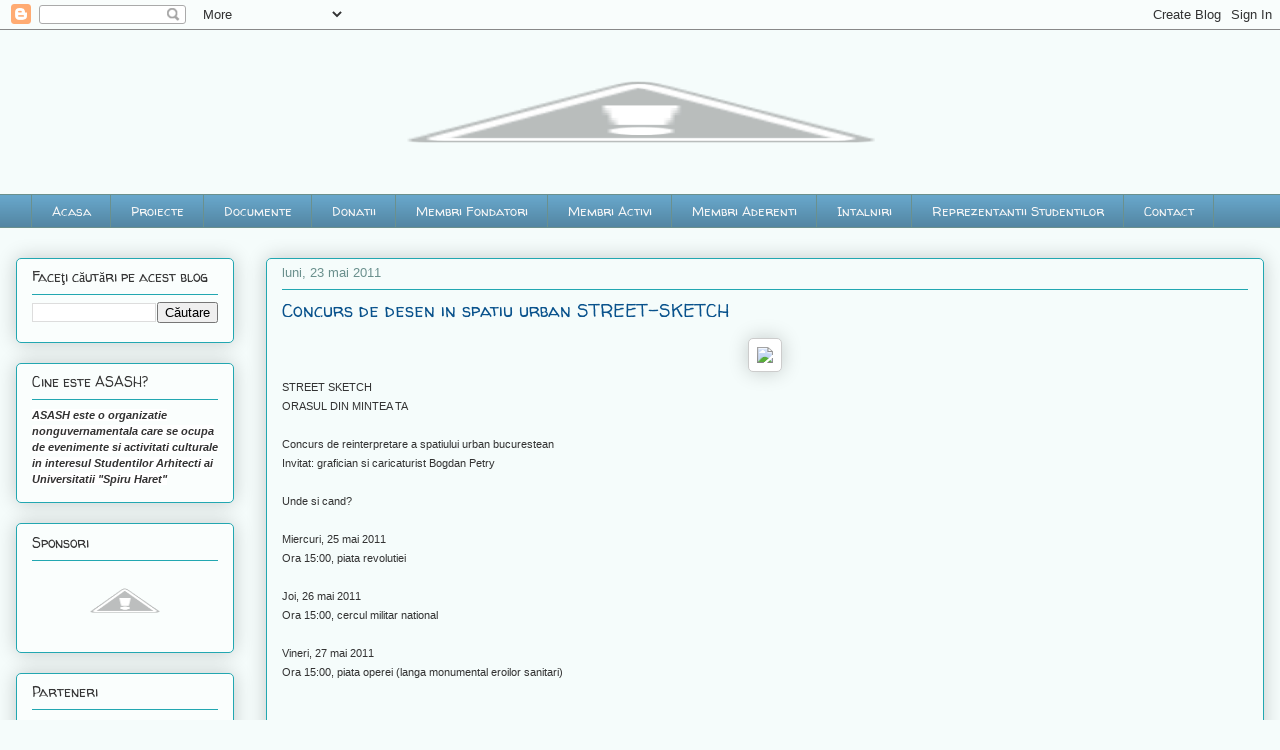

--- FILE ---
content_type: text/html; charset=UTF-8
request_url: https://asociatiasash.blogspot.com/2011/05/concurs-de-desen-in-spatiu-urban-street.html
body_size: 17764
content:
<!DOCTYPE html>
<html class='v2' dir='ltr' lang='ro'>
<head>
<link href='https://www.blogger.com/static/v1/widgets/335934321-css_bundle_v2.css' rel='stylesheet' type='text/css'/>
<meta content='width=1100' name='viewport'/>
<meta content='text/html; charset=UTF-8' http-equiv='Content-Type'/>
<meta content='blogger' name='generator'/>
<link href='https://asociatiasash.blogspot.com/favicon.ico' rel='icon' type='image/x-icon'/>
<link href='http://asociatiasash.blogspot.com/2011/05/concurs-de-desen-in-spatiu-urban-street.html' rel='canonical'/>
<link rel="alternate" type="application/atom+xml" title="Asociatia Studentilor Arhitecti Spiru Haret - Atom" href="https://asociatiasash.blogspot.com/feeds/posts/default" />
<link rel="alternate" type="application/rss+xml" title="Asociatia Studentilor Arhitecti Spiru Haret - RSS" href="https://asociatiasash.blogspot.com/feeds/posts/default?alt=rss" />
<link rel="service.post" type="application/atom+xml" title="Asociatia Studentilor Arhitecti Spiru Haret - Atom" href="https://www.blogger.com/feeds/2194577511268765976/posts/default" />

<link rel="alternate" type="application/atom+xml" title="Asociatia Studentilor Arhitecti Spiru Haret - Atom" href="https://asociatiasash.blogspot.com/feeds/4312785881332570876/comments/default" />
<!--Can't find substitution for tag [blog.ieCssRetrofitLinks]-->
<link href='http://profile.ak.fbcdn.net/hprofile-ak-snc4/211203_210758618956742_3985272_n.jpg' rel='image_src'/>
<meta content='http://asociatiasash.blogspot.com/2011/05/concurs-de-desen-in-spatiu-urban-street.html' property='og:url'/>
<meta content='Concurs de desen in spatiu urban STREET-SKETCH' property='og:title'/>
<meta content='STREET SKETCH  ORASUL DIN MINTEA TA   Concurs de reinterpretare a spatiului urban bucurestean  Invitat: grafician si caricaturist Bogdan Pet...' property='og:description'/>
<meta content='https://lh3.googleusercontent.com/blogger_img_proxy/AEn0k_vl9z-MCuBOtnakWgQ3ayeh2uLg9mm0YbYWFF3oBdKBTZ7I_ozT45ELNv8hEFfgyJ_asJNd2ee2IszL-y3ixDP1rabb9UyTBU5sYfJSn1FiFWTzSBVz-XcvElNUIh4EuJmjuCh0I3ndX21EeNv2tk0nyOLg=w1200-h630-p-k-no-nu' property='og:image'/>
<title>Asociatia Studentilor Arhitecti Spiru Haret: Concurs de desen in spatiu urban STREET-SKETCH</title>
<style type='text/css'>@font-face{font-family:'Walter Turncoat';font-style:normal;font-weight:400;font-display:swap;src:url(//fonts.gstatic.com/s/walterturncoat/v24/snfys0Gs98ln43n0d-14ULoToe6LZxecYZVfqA.woff2)format('woff2');unicode-range:U+0000-00FF,U+0131,U+0152-0153,U+02BB-02BC,U+02C6,U+02DA,U+02DC,U+0304,U+0308,U+0329,U+2000-206F,U+20AC,U+2122,U+2191,U+2193,U+2212,U+2215,U+FEFF,U+FFFD;}</style>
<style id='page-skin-1' type='text/css'><!--
/*
-----------------------------------------------
Blogger Template Style
Name:     Awesome Inc.
Designer: Tina Chen
URL:      tinachen.org
----------------------------------------------- */
/* Content
----------------------------------------------- */
body {
font: normal normal 14px Walter Turncoat;
color: #168cf6;
background: #f5fcfb none repeat scroll top left;
}
html body .content-outer {
min-width: 0;
max-width: 100%;
width: 100%;
}
a:link {
text-decoration: none;
color: #30d529;
}
a:visited {
text-decoration: none;
color: #1c7d17;
}
a:hover {
text-decoration: underline;
color: #30d529;
}
.body-fauxcolumn-outer .cap-top {
position: absolute;
z-index: 1;
height: 276px;
width: 100%;
background: transparent none repeat-x scroll top left;
_background-image: none;
}
/* Columns
----------------------------------------------- */
.content-inner {
padding: 0;
}
.header-inner .section {
margin: 0 16px;
}
.tabs-inner .section {
margin: 0 16px;
}
.main-inner {
padding-top: 30px;
}
.main-inner .column-center-inner,
.main-inner .column-left-inner,
.main-inner .column-right-inner {
padding: 0 5px;
}
*+html body .main-inner .column-center-inner {
margin-top: -30px;
}
#layout .main-inner .column-center-inner {
margin-top: 0;
}
/* Header
----------------------------------------------- */
.header-outer {
margin: 0 0 0 0;
background: transparent none repeat scroll 0 0;
}
.Header h1 {
font: normal normal 48px Georgia, Utopia, 'Palatino Linotype', Palatino, serif;
color: #168cf6;
text-shadow: 0 0 -1px #000000;
}
.Header h1 a {
color: #168cf6;
}
.Header .description {
font: normal normal 20px Georgia, Utopia, 'Palatino Linotype', Palatino, serif;
color: #6a908d;
}
.header-inner .Header .titlewrapper,
.header-inner .Header .descriptionwrapper {
padding-left: 0;
padding-right: 0;
margin-bottom: 0;
}
.header-inner .Header .titlewrapper {
padding-top: 22px;
}
/* Tabs
----------------------------------------------- */
.tabs-outer {
overflow: hidden;
position: relative;
background: #67a6ca url(//www.blogblog.com/1kt/awesomeinc/tabs_gradient_light.png) repeat scroll 0 0;
}
#layout .tabs-outer {
overflow: visible;
}
.tabs-cap-top, .tabs-cap-bottom {
position: absolute;
width: 100%;
border-top: 1px solid #6a908d;
}
.tabs-cap-bottom {
bottom: 0;
}
.tabs-inner .widget li a {
display: inline-block;
margin: 0;
padding: .6em 1.5em;
font: normal normal 13px Walter Turncoat;
color: #f8f8f8;
border-top: 1px solid #6a908d;
border-bottom: 1px solid #6a908d;
border-left: 1px solid #6a908d;
height: 16px;
line-height: 16px;
}
.tabs-inner .widget li:last-child a {
border-right: 1px solid #6a908d;
}
.tabs-inner .widget li.selected a, .tabs-inner .widget li a:hover {
background: #4b6270 url(//www.blogblog.com/1kt/awesomeinc/tabs_gradient_light.png) repeat-x scroll 0 -100px;
color: #333333;
}
/* Headings
----------------------------------------------- */
h2 {
font: normal normal 14px Walter Turncoat;
color: #333333;
}
/* Widgets
----------------------------------------------- */
.main-inner .section {
margin: 0 27px;
padding: 0;
}
.main-inner .column-left-outer,
.main-inner .column-right-outer {
margin-top: 0;
}
#layout .main-inner .column-left-outer,
#layout .main-inner .column-right-outer {
margin-top: 0;
}
.main-inner .column-left-inner,
.main-inner .column-right-inner {
background: transparent none repeat 0 0;
-moz-box-shadow: 0 0 0 rgba(0, 0, 0, .2);
-webkit-box-shadow: 0 0 0 rgba(0, 0, 0, .2);
-goog-ms-box-shadow: 0 0 0 rgba(0, 0, 0, .2);
box-shadow: 0 0 0 rgba(0, 0, 0, .2);
-moz-border-radius: 5px;
-webkit-border-radius: 5px;
-goog-ms-border-radius: 5px;
border-radius: 5px;
}
#layout .main-inner .column-left-inner,
#layout .main-inner .column-right-inner {
margin-top: 0;
}
.sidebar .widget {
font: italic normal 14px 'Times New Roman', Times, FreeSerif, serif;
color: #168cf6;
}
.sidebar .widget a:link {
color: #168cf6;
}
.sidebar .widget a:visited {
color: #666666;
}
.sidebar .widget a:hover {
color: #30d529;
}
.sidebar .widget h2 {
text-shadow: 0 0 -1px #000000;
}
.main-inner .widget {
background-color: #fafefd;
border: 1px solid #22a7b1;
padding: 0 15px 15px;
margin: 20px -16px;
-moz-box-shadow: 0 0 20px rgba(0, 0, 0, .2);
-webkit-box-shadow: 0 0 20px rgba(0, 0, 0, .2);
-goog-ms-box-shadow: 0 0 20px rgba(0, 0, 0, .2);
box-shadow: 0 0 20px rgba(0, 0, 0, .2);
-moz-border-radius: 5px;
-webkit-border-radius: 5px;
-goog-ms-border-radius: 5px;
border-radius: 5px;
}
.main-inner .widget h2 {
margin: 0 -0;
padding: .6em 0 .5em;
border-bottom: 1px solid transparent;
}
.footer-inner .widget h2 {
padding: 0 0 .4em;
border-bottom: 1px solid transparent;
}
.main-inner .widget h2 + div, .footer-inner .widget h2 + div {
border-top: 1px solid #22a7b1;
padding-top: 8px;
}
.main-inner .widget .widget-content {
margin: 0 -0;
padding: 7px 0 0;
}
.main-inner .widget ul, .main-inner .widget #ArchiveList ul.flat {
margin: -8px -15px 0;
padding: 0;
list-style: none;
}
.main-inner .widget #ArchiveList {
margin: -8px 0 0;
}
.main-inner .widget ul li, .main-inner .widget #ArchiveList ul.flat li {
padding: .5em 15px;
text-indent: 0;
color: #666666;
border-top: 0 solid #22a7b1;
border-bottom: 1px solid transparent;
}
.main-inner .widget #ArchiveList ul li {
padding-top: .25em;
padding-bottom: .25em;
}
.main-inner .widget ul li:first-child, .main-inner .widget #ArchiveList ul.flat li:first-child {
border-top: none;
}
.main-inner .widget ul li:last-child, .main-inner .widget #ArchiveList ul.flat li:last-child {
border-bottom: none;
}
.post-body {
position: relative;
}
.main-inner .widget .post-body ul {
padding: 0 2.5em;
margin: .5em 0;
list-style: disc;
}
.main-inner .widget .post-body ul li {
padding: 0.25em 0;
margin-bottom: .25em;
color: #168cf6;
border: none;
}
.footer-inner .widget ul {
padding: 0;
list-style: none;
}
.widget .zippy {
color: #666666;
}
/* Posts
----------------------------------------------- */
body .main-inner .Blog {
padding: 0;
margin-bottom: 1em;
background-color: transparent;
border: none;
-moz-box-shadow: 0 0 0 rgba(0, 0, 0, 0);
-webkit-box-shadow: 0 0 0 rgba(0, 0, 0, 0);
-goog-ms-box-shadow: 0 0 0 rgba(0, 0, 0, 0);
box-shadow: 0 0 0 rgba(0, 0, 0, 0);
}
.main-inner .section:last-child .Blog:last-child {
padding: 0;
margin-bottom: 1em;
}
.main-inner .widget h2.date-header {
margin: 0 -15px 1px;
padding: 0 0 0 0;
font: normal normal 13px Arial, Tahoma, Helvetica, FreeSans, sans-serif;
color: #6a908d;
background: transparent none no-repeat scroll top left;
border-top: 0 solid #22a7b1;
border-bottom: 1px solid transparent;
-moz-border-radius-topleft: 0;
-moz-border-radius-topright: 0;
-webkit-border-top-left-radius: 0;
-webkit-border-top-right-radius: 0;
border-top-left-radius: 0;
border-top-right-radius: 0;
position: static;
bottom: 100%;
right: 15px;
text-shadow: 0 0 -1px #000000;
}
.main-inner .widget h2.date-header span {
font: normal normal 13px Arial, Tahoma, Helvetica, FreeSans, sans-serif;
display: block;
padding: .5em 15px;
border-left: 0 solid #22a7b1;
border-right: 0 solid #22a7b1;
}
.date-outer {
position: relative;
margin: 30px 0 20px;
padding: 0 15px;
background-color: transparent;
border: 1px solid #22a7b1;
-moz-box-shadow: 0 0 20px rgba(0, 0, 0, .2);
-webkit-box-shadow: 0 0 20px rgba(0, 0, 0, .2);
-goog-ms-box-shadow: 0 0 20px rgba(0, 0, 0, .2);
box-shadow: 0 0 20px rgba(0, 0, 0, .2);
-moz-border-radius: 5px;
-webkit-border-radius: 5px;
-goog-ms-border-radius: 5px;
border-radius: 5px;
}
.date-outer:first-child {
margin-top: 0;
}
.date-outer:last-child {
margin-bottom: 20px;
-moz-border-radius-bottomleft: 5px;
-moz-border-radius-bottomright: 5px;
-webkit-border-bottom-left-radius: 5px;
-webkit-border-bottom-right-radius: 5px;
-goog-ms-border-bottom-left-radius: 5px;
-goog-ms-border-bottom-right-radius: 5px;
border-bottom-left-radius: 5px;
border-bottom-right-radius: 5px;
}
.date-posts {
margin: 0 -0;
padding: 0 0;
clear: both;
}
.post-outer, .inline-ad {
border-top: 1px solid #22a7b1;
margin: 0 -0;
padding: 15px 0;
}
.post-outer {
padding-bottom: 10px;
}
.post-outer:first-child {
padding-top: 0;
border-top: none;
}
.post-outer:last-child, .inline-ad:last-child {
border-bottom: none;
}
.post-body {
position: relative;
}
.post-body img {
padding: 8px;
background: #ffffff;
border: 1px solid #cccccc;
-moz-box-shadow: 0 0 20px rgba(0, 0, 0, .2);
-webkit-box-shadow: 0 0 20px rgba(0, 0, 0, .2);
box-shadow: 0 0 20px rgba(0, 0, 0, .2);
-moz-border-radius: 5px;
-webkit-border-radius: 5px;
border-radius: 5px;
}
h3.post-title, h4 {
font: normal normal 18px Walter Turncoat;
color: #09528c;
}
h3.post-title a {
font: normal normal 18px Walter Turncoat;
color: #09528c;
}
h3.post-title a:hover {
color: #30d529;
text-decoration: underline;
}
.post-header {
margin: 0 0 1em;
}
.post-body {
line-height: 1.4;
}
.post-outer h2 {
color: #168cf6;
}
.post-footer {
margin: 1.5em 0 0;
}
#blog-pager {
padding: 15px;
font-size: 120%;
background-color: transparent;
border: 1px solid #22a7b1;
-moz-box-shadow: 0 0 20px rgba(0, 0, 0, .2);
-webkit-box-shadow: 0 0 20px rgba(0, 0, 0, .2);
-goog-ms-box-shadow: 0 0 20px rgba(0, 0, 0, .2);
box-shadow: 0 0 20px rgba(0, 0, 0, .2);
-moz-border-radius: 5px;
-webkit-border-radius: 5px;
-goog-ms-border-radius: 5px;
border-radius: 5px;
-moz-border-radius-topleft: 5px;
-moz-border-radius-topright: 5px;
-webkit-border-top-left-radius: 5px;
-webkit-border-top-right-radius: 5px;
-goog-ms-border-top-left-radius: 5px;
-goog-ms-border-top-right-radius: 5px;
border-top-left-radius: 5px;
border-top-right-radius-topright: 5px;
margin-top: 1em;
}
.blog-feeds, .post-feeds {
margin: 1em 0;
text-align: center;
color: #168cf6;
}
.blog-feeds a, .post-feeds a {
color: #30d529;
}
.blog-feeds a:visited, .post-feeds a:visited {
color: #1c7d17;
}
.blog-feeds a:hover, .post-feeds a:hover {
color: #30d529;
}
.post-outer .comments {
margin-top: 2em;
}
/* Comments
----------------------------------------------- */
.comments .comments-content .icon.blog-author {
background-repeat: no-repeat;
background-image: url([data-uri]);
}
.comments .comments-content .loadmore a {
border-top: 1px solid #6a908d;
border-bottom: 1px solid #6a908d;
}
.comments .continue {
border-top: 2px solid #6a908d;
}
/* Footer
----------------------------------------------- */
.footer-outer {
margin: -20px 0 -1px;
padding: 20px 0 0;
color: #168cf6;
overflow: hidden;
}
.footer-fauxborder-left {
border-top: 1px solid #22a7b1;
background: #fafefd none repeat scroll 0 0;
-moz-box-shadow: 0 0 20px rgba(0, 0, 0, .2);
-webkit-box-shadow: 0 0 20px rgba(0, 0, 0, .2);
-goog-ms-box-shadow: 0 0 20px rgba(0, 0, 0, .2);
box-shadow: 0 0 20px rgba(0, 0, 0, .2);
margin: 0 -20px;
}
/* Mobile
----------------------------------------------- */
body.mobile {
background-size: auto;
}
.mobile .body-fauxcolumn-outer {
background: transparent none repeat scroll top left;
}
*+html body.mobile .main-inner .column-center-inner {
margin-top: 0;
}
.mobile .main-inner .widget {
padding: 0 0 15px;
}
.mobile .main-inner .widget h2 + div,
.mobile .footer-inner .widget h2 + div {
border-top: none;
padding-top: 0;
}
.mobile .footer-inner .widget h2 {
padding: 0.5em 0;
border-bottom: none;
}
.mobile .main-inner .widget .widget-content {
margin: 0;
padding: 7px 0 0;
}
.mobile .main-inner .widget ul,
.mobile .main-inner .widget #ArchiveList ul.flat {
margin: 0 -15px 0;
}
.mobile .main-inner .widget h2.date-header {
right: 0;
}
.mobile .date-header span {
padding: 0.4em 0;
}
.mobile .date-outer:first-child {
margin-bottom: 0;
border: 1px solid #22a7b1;
-moz-border-radius-topleft: 5px;
-moz-border-radius-topright: 5px;
-webkit-border-top-left-radius: 5px;
-webkit-border-top-right-radius: 5px;
-goog-ms-border-top-left-radius: 5px;
-goog-ms-border-top-right-radius: 5px;
border-top-left-radius: 5px;
border-top-right-radius: 5px;
}
.mobile .date-outer {
border-color: #22a7b1;
border-width: 0 1px 1px;
}
.mobile .date-outer:last-child {
margin-bottom: 0;
}
.mobile .main-inner {
padding: 0;
}
.mobile .header-inner .section {
margin: 0;
}
.mobile .post-outer, .mobile .inline-ad {
padding: 5px 0;
}
.mobile .tabs-inner .section {
margin: 0 10px;
}
.mobile .main-inner .widget h2 {
margin: 0;
padding: 0;
}
.mobile .main-inner .widget h2.date-header span {
padding: 0;
}
.mobile .main-inner .widget .widget-content {
margin: 0;
padding: 7px 0 0;
}
.mobile #blog-pager {
border: 1px solid transparent;
background: #fafefd none repeat scroll 0 0;
}
.mobile .main-inner .column-left-inner,
.mobile .main-inner .column-right-inner {
background: transparent none repeat 0 0;
-moz-box-shadow: none;
-webkit-box-shadow: none;
-goog-ms-box-shadow: none;
box-shadow: none;
}
.mobile .date-posts {
margin: 0;
padding: 0;
}
.mobile .footer-fauxborder-left {
margin: 0;
border-top: inherit;
}
.mobile .main-inner .section:last-child .Blog:last-child {
margin-bottom: 0;
}
.mobile-index-contents {
color: #168cf6;
}
.mobile .mobile-link-button {
background: #30d529 url(//www.blogblog.com/1kt/awesomeinc/tabs_gradient_light.png) repeat scroll 0 0;
}
.mobile-link-button a:link, .mobile-link-button a:visited {
color: #ffffff;
}
.mobile .tabs-inner .PageList .widget-content {
background: transparent;
border-top: 1px solid;
border-color: #6a908d;
color: #f8f8f8;
}
.mobile .tabs-inner .PageList .widget-content .pagelist-arrow {
border-left: 1px solid #6a908d;
}

--></style>
<style id='template-skin-1' type='text/css'><!--
body {
min-width: 1280px;
}
.content-outer, .content-fauxcolumn-outer, .region-inner {
min-width: 1280px;
max-width: 1280px;
_width: 1280px;
}
.main-inner .columns {
padding-left: 250px;
padding-right: 0px;
}
.main-inner .fauxcolumn-center-outer {
left: 250px;
right: 0px;
/* IE6 does not respect left and right together */
_width: expression(this.parentNode.offsetWidth -
parseInt("250px") -
parseInt("0px") + 'px');
}
.main-inner .fauxcolumn-left-outer {
width: 250px;
}
.main-inner .fauxcolumn-right-outer {
width: 0px;
}
.main-inner .column-left-outer {
width: 250px;
right: 100%;
margin-left: -250px;
}
.main-inner .column-right-outer {
width: 0px;
margin-right: -0px;
}
#layout {
min-width: 0;
}
#layout .content-outer {
min-width: 0;
width: 800px;
}
#layout .region-inner {
min-width: 0;
width: auto;
}
body#layout div.add_widget {
padding: 8px;
}
body#layout div.add_widget a {
margin-left: 32px;
}
--></style>
<link href='https://www.blogger.com/dyn-css/authorization.css?targetBlogID=2194577511268765976&amp;zx=514e67b8-11e7-4cb5-b0a8-a6b05af50853' media='none' onload='if(media!=&#39;all&#39;)media=&#39;all&#39;' rel='stylesheet'/><noscript><link href='https://www.blogger.com/dyn-css/authorization.css?targetBlogID=2194577511268765976&amp;zx=514e67b8-11e7-4cb5-b0a8-a6b05af50853' rel='stylesheet'/></noscript>
<meta name='google-adsense-platform-account' content='ca-host-pub-1556223355139109'/>
<meta name='google-adsense-platform-domain' content='blogspot.com'/>

<!-- data-ad-client=ca-pub-5374687984170688 -->

</head>
<body class='loading variant-renewable'>
<div class='navbar section' id='navbar' name='Navbar'><div class='widget Navbar' data-version='1' id='Navbar1'><script type="text/javascript">
    function setAttributeOnload(object, attribute, val) {
      if(window.addEventListener) {
        window.addEventListener('load',
          function(){ object[attribute] = val; }, false);
      } else {
        window.attachEvent('onload', function(){ object[attribute] = val; });
      }
    }
  </script>
<div id="navbar-iframe-container"></div>
<script type="text/javascript" src="https://apis.google.com/js/platform.js"></script>
<script type="text/javascript">
      gapi.load("gapi.iframes:gapi.iframes.style.bubble", function() {
        if (gapi.iframes && gapi.iframes.getContext) {
          gapi.iframes.getContext().openChild({
              url: 'https://www.blogger.com/navbar/2194577511268765976?po\x3d4312785881332570876\x26origin\x3dhttps://asociatiasash.blogspot.com',
              where: document.getElementById("navbar-iframe-container"),
              id: "navbar-iframe"
          });
        }
      });
    </script><script type="text/javascript">
(function() {
var script = document.createElement('script');
script.type = 'text/javascript';
script.src = '//pagead2.googlesyndication.com/pagead/js/google_top_exp.js';
var head = document.getElementsByTagName('head')[0];
if (head) {
head.appendChild(script);
}})();
</script>
</div></div>
<div class='body-fauxcolumns'>
<div class='fauxcolumn-outer body-fauxcolumn-outer'>
<div class='cap-top'>
<div class='cap-left'></div>
<div class='cap-right'></div>
</div>
<div class='fauxborder-left'>
<div class='fauxborder-right'></div>
<div class='fauxcolumn-inner'>
</div>
</div>
<div class='cap-bottom'>
<div class='cap-left'></div>
<div class='cap-right'></div>
</div>
</div>
</div>
<div class='content'>
<div class='content-fauxcolumns'>
<div class='fauxcolumn-outer content-fauxcolumn-outer'>
<div class='cap-top'>
<div class='cap-left'></div>
<div class='cap-right'></div>
</div>
<div class='fauxborder-left'>
<div class='fauxborder-right'></div>
<div class='fauxcolumn-inner'>
</div>
</div>
<div class='cap-bottom'>
<div class='cap-left'></div>
<div class='cap-right'></div>
</div>
</div>
</div>
<div class='content-outer'>
<div class='content-cap-top cap-top'>
<div class='cap-left'></div>
<div class='cap-right'></div>
</div>
<div class='fauxborder-left content-fauxborder-left'>
<div class='fauxborder-right content-fauxborder-right'></div>
<div class='content-inner'>
<header>
<div class='header-outer'>
<div class='header-cap-top cap-top'>
<div class='cap-left'></div>
<div class='cap-right'></div>
</div>
<div class='fauxborder-left header-fauxborder-left'>
<div class='fauxborder-right header-fauxborder-right'></div>
<div class='region-inner header-inner'>
<div class='header section' id='header' name='Antet'><div class='widget Header' data-version='1' id='Header1'>
<div id='header-inner'>
<a href='https://asociatiasash.blogspot.com/' style='display: block'>
<img alt="Asociatia Studentilor Arhitecti Spiru Haret" height="164px; " id="Header1_headerimg" src="//3.bp.blogspot.com/--ZJhK70hC5Q/UHGZ6XUy34I/AAAAAAAACQI/555w_7FJ-sE/s1600/antet%2Bblog%2Basash.png" style="display: block" width="1250px; ">
</a>
</div>
</div></div>
</div>
</div>
<div class='header-cap-bottom cap-bottom'>
<div class='cap-left'></div>
<div class='cap-right'></div>
</div>
</div>
</header>
<div class='tabs-outer'>
<div class='tabs-cap-top cap-top'>
<div class='cap-left'></div>
<div class='cap-right'></div>
</div>
<div class='fauxborder-left tabs-fauxborder-left'>
<div class='fauxborder-right tabs-fauxborder-right'></div>
<div class='region-inner tabs-inner'>
<div class='tabs section' id='crosscol' name='Coloana transversală'><div class='widget PageList' data-version='1' id='PageList1'>
<h2>Pagini</h2>
<div class='widget-content'>
<ul>
<li>
<a href='https://asociatiasash.blogspot.com/'>Acasa</a>
</li>
<li>
<a href='https://asociatiasash.blogspot.com/p/proiecte.html'>Proiecte</a>
</li>
<li>
<a href='https://asociatiasash.blogspot.com/p/documente.html'>Documente</a>
</li>
<li>
<a href='https://asociatiasash.blogspot.com/p/donatii.html'>Donatii</a>
</li>
<li>
<a href='https://asociatiasash.blogspot.com/p/membrii.html'>Membri Fondatori</a>
</li>
<li>
<a href='https://asociatiasash.blogspot.com/p/membrii-activi.html'>Membri Activi</a>
</li>
<li>
<a href='https://asociatiasash.blogspot.com/p/membrii-aderenti.html'>Membri Aderenti</a>
</li>
<li>
<a href='https://asociatiasash.blogspot.com/p/intalniri_31.html'>Intalniri</a>
</li>
<li>
<a href='https://asociatiasash.blogspot.com/p/reprezentantii-studentilor.html'>Reprezentantii Studentilor</a>
</li>
<li>
<a href='https://asociatiasash.blogspot.com/p/contact.html'>Contact</a>
</li>
</ul>
<div class='clear'></div>
</div>
</div></div>
<div class='tabs no-items section' id='crosscol-overflow' name='Cross-Column 2'></div>
</div>
</div>
<div class='tabs-cap-bottom cap-bottom'>
<div class='cap-left'></div>
<div class='cap-right'></div>
</div>
</div>
<div class='main-outer'>
<div class='main-cap-top cap-top'>
<div class='cap-left'></div>
<div class='cap-right'></div>
</div>
<div class='fauxborder-left main-fauxborder-left'>
<div class='fauxborder-right main-fauxborder-right'></div>
<div class='region-inner main-inner'>
<div class='columns fauxcolumns'>
<div class='fauxcolumn-outer fauxcolumn-center-outer'>
<div class='cap-top'>
<div class='cap-left'></div>
<div class='cap-right'></div>
</div>
<div class='fauxborder-left'>
<div class='fauxborder-right'></div>
<div class='fauxcolumn-inner'>
</div>
</div>
<div class='cap-bottom'>
<div class='cap-left'></div>
<div class='cap-right'></div>
</div>
</div>
<div class='fauxcolumn-outer fauxcolumn-left-outer'>
<div class='cap-top'>
<div class='cap-left'></div>
<div class='cap-right'></div>
</div>
<div class='fauxborder-left'>
<div class='fauxborder-right'></div>
<div class='fauxcolumn-inner'>
</div>
</div>
<div class='cap-bottom'>
<div class='cap-left'></div>
<div class='cap-right'></div>
</div>
</div>
<div class='fauxcolumn-outer fauxcolumn-right-outer'>
<div class='cap-top'>
<div class='cap-left'></div>
<div class='cap-right'></div>
</div>
<div class='fauxborder-left'>
<div class='fauxborder-right'></div>
<div class='fauxcolumn-inner'>
</div>
</div>
<div class='cap-bottom'>
<div class='cap-left'></div>
<div class='cap-right'></div>
</div>
</div>
<!-- corrects IE6 width calculation -->
<div class='columns-inner'>
<div class='column-center-outer'>
<div class='column-center-inner'>
<div class='main section' id='main' name='Număr de telefon principal'><div class='widget Blog' data-version='1' id='Blog1'>
<div class='blog-posts hfeed'>

          <div class="date-outer">
        
<h2 class='date-header'><span>luni, 23 mai 2011</span></h2>

          <div class="date-posts">
        
<div class='post-outer'>
<div class='post hentry' itemprop='blogPost' itemscope='itemscope' itemtype='http://schema.org/BlogPosting'>
<meta content='http://profile.ak.fbcdn.net/hprofile-ak-snc4/211203_210758618956742_3985272_n.jpg' itemprop='image_url'/>
<meta content='2194577511268765976' itemprop='blogId'/>
<meta content='4312785881332570876' itemprop='postId'/>
<a name='4312785881332570876'></a>
<h3 class='post-title entry-title' itemprop='name'>
Concurs de desen in spatiu urban STREET-SKETCH
</h3>
<div class='post-header'>
<div class='post-header-line-1'></div>
</div>
<div class='post-body entry-content' id='post-body-4312785881332570876' itemprop='description articleBody'>
<div class="separator" style="clear: both; text-align: center;"><a href="http://profile.ak.fbcdn.net/hprofile-ak-snc4/211203_210758618956742_3985272_n.jpg" imageanchor="1" style="margin-left: 1em; margin-right: 1em;"><img border="0" src="https://lh3.googleusercontent.com/blogger_img_proxy/AEn0k_vl9z-MCuBOtnakWgQ3ayeh2uLg9mm0YbYWFF3oBdKBTZ7I_ozT45ELNv8hEFfgyJ_asJNd2ee2IszL-y3ixDP1rabb9UyTBU5sYfJSn1FiFWTzSBVz-XcvElNUIh4EuJmjuCh0I3ndX21EeNv2tk0nyOLg=s0-d"></a></div><span class="Apple-style-span" style="border-collapse: collapse; color: #333333; font-family: 'lucida grande', tahoma, verdana, arial, sans-serif; font-size: 11px; line-height: 15px;">STREET SKETCH</span><span class="Apple-style-span" style="border-collapse: collapse; color: #333333; font-family: 'lucida grande', tahoma, verdana, arial, sans-serif; font-size: 11px; line-height: 15px;"><br />
</span><span class="Apple-style-span" style="border-collapse: collapse; color: #333333; font-family: 'lucida grande', tahoma, verdana, arial, sans-serif; font-size: 11px; line-height: 15px;">ORASUL DIN MINTEA TA</span><span class="Apple-style-span" style="border-collapse: collapse; color: #333333; font-family: 'lucida grande', tahoma, verdana, arial, sans-serif; font-size: 11px; line-height: 15px;"><br />
</span><span class="Apple-style-span" style="border-collapse: collapse; color: #333333; font-family: 'lucida grande', tahoma, verdana, arial, sans-serif; font-size: 11px; line-height: 15px;"><br />
</span><span class="Apple-style-span" style="border-collapse: collapse; color: #333333; font-family: 'lucida grande', tahoma, verdana, arial, sans-serif; font-size: 11px; line-height: 15px;">Concurs de reinterpretare a spatiului urban bucurestean</span><span class="Apple-style-span" style="border-collapse: collapse; color: #333333; font-family: 'lucida grande', tahoma, verdana, arial, sans-serif; font-size: 11px; line-height: 15px;"><br />
</span><span class="Apple-style-span" style="border-collapse: collapse; color: #333333; font-family: 'lucida grande', tahoma, verdana, arial, sans-serif; font-size: 11px; line-height: 15px;">Invitat: grafician si caricaturist Bogdan Petry</span><span class="Apple-style-span" style="border-collapse: collapse; color: #333333; font-family: 'lucida grande', tahoma, verdana, arial, sans-serif; font-size: 11px; line-height: 15px;"><br />
</span><span class="Apple-style-span" style="border-collapse: collapse; color: #333333; font-family: 'lucida grande', tahoma, verdana, arial, sans-serif; font-size: 11px; line-height: 15px;"><br />
</span><span class="Apple-style-span" style="border-collapse: collapse; color: #333333; font-family: 'lucida grande', tahoma, verdana, arial, sans-serif; font-size: 11px; line-height: 15px;">Unde si cand?</span><span class="Apple-style-span" style="border-collapse: collapse; color: #333333; font-family: 'lucida grande', tahoma, verdana, arial, sans-serif; font-size: 11px; line-height: 15px;"><br />
</span><span class="Apple-style-span" style="border-collapse: collapse; color: #333333; font-family: 'lucida grande', tahoma, verdana, arial, sans-serif; font-size: 11px; line-height: 15px;"><br />
</span><span class="Apple-style-span" style="border-collapse: collapse; color: #333333; font-family: 'lucida grande', tahoma, verdana, arial, sans-serif; font-size: 11px; line-height: 15px;">Miercuri, 25 mai 2011</span><span class="Apple-style-span" style="border-collapse: collapse; color: #333333; font-family: 'lucida grande', tahoma, verdana, arial, sans-serif; font-size: 11px; line-height: 15px;"><br />
</span><span class="Apple-style-span" style="border-collapse: collapse; color: #333333; font-family: 'lucida grande', tahoma, verdana, arial, sans-serif; font-size: 11px; line-height: 15px;">Ora 15:00, piata revolutiei</span><span class="Apple-style-span" style="border-collapse: collapse; color: #333333; font-family: 'lucida grande', tahoma, verdana, arial, sans-serif; font-size: 11px; line-height: 15px;"><br />
</span><span class="Apple-style-span" style="border-collapse: collapse; color: #333333; font-family: 'lucida grande', tahoma, verdana, arial, sans-serif; font-size: 11px; line-height: 15px;"><br />
</span><span class="Apple-style-span" style="border-collapse: collapse; color: #333333; font-family: 'lucida grande', tahoma, verdana, arial, sans-serif; font-size: 11px; line-height: 15px;">Joi, 26 mai 2011</span><span class="Apple-style-span" style="border-collapse: collapse; color: #333333; font-family: 'lucida grande', tahoma, verdana, arial, sans-serif; font-size: 11px; line-height: 15px;"><br />
</span><span class="Apple-style-span" style="border-collapse: collapse; color: #333333; font-family: 'lucida grande', tahoma, verdana, arial, sans-serif; font-size: 11px; line-height: 15px;">Ora 15:00, cercul militar national</span><span class="Apple-style-span" style="border-collapse: collapse; color: #333333; font-family: 'lucida grande', tahoma, verdana, arial, sans-serif; font-size: 11px; line-height: 15px;"><br />
</span><span class="Apple-style-span" style="border-collapse: collapse; color: #333333; font-family: 'lucida grande', tahoma, verdana, arial, sans-serif; font-size: 11px; line-height: 15px;"><br />
</span><span class="Apple-style-span" style="border-collapse: collapse; color: #333333; font-family: 'lucida grande', tahoma, verdana, arial, sans-serif; font-size: 11px; line-height: 15px;">Vineri, 27 mai 2011</span><span class="Apple-style-span" style="border-collapse: collapse; color: #333333; font-family: 'lucida grande', tahoma, verdana, arial, sans-serif; font-size: 11px; line-height: 15px;"><br />
</span><span class="Apple-style-span" style="border-collapse: collapse; color: #333333; font-family: 'lucida grande', tahoma, verdana, arial, sans-serif; font-size: 11px; line-height: 15px;">Ora 15:00, piata operei (langa monumental eroilor sanitari)</span><span class="Apple-style-span" style="border-collapse: collapse; color: #333333; font-family: 'lucida grande', tahoma, verdana, arial, sans-serif; font-size: 11px; line-height: 15px;"><br />
</span><span class="Apple-style-span" style="border-collapse: collapse; color: #333333; font-family: 'lucida grande', tahoma, verdana, arial, sans-serif; font-size: 11px; line-height: 15px;"><br />
</span><span class="Apple-style-span" style="border-collapse: collapse; color: #333333; font-family: 'lucida grande', tahoma, verdana, arial, sans-serif; font-size: 11px; line-height: 15px;"><br />
</span><span class="Apple-style-span" style="border-collapse: collapse; color: #333333; font-family: 'lucida grande', tahoma, verdana, arial, sans-serif; font-size: 11px; line-height: 15px;">Vino cu creioane, acuarela, markere, lipici, materiale de machete&#8230; orice. Tehnica de reprezentare e la alegerea ta, atat timp cat plansa poate sta pe verticala. Foile sunt din partea casei</span><span class="Apple-style-span" style="border-collapse: collapse; color: #333333; font-family: 'lucida grande', tahoma, verdana, arial, sans-serif; font-size: 11px; line-height: 15px;"><br />
</span><span class="Apple-style-span" style="border-collapse: collapse; color: #333333; font-family: 'lucida grande', tahoma, verdana, arial, sans-serif; font-size: 11px; line-height: 15px;"><br />
</span><span class="Apple-style-span" style="border-collapse: collapse; color: #333333; font-family: 'lucida grande', tahoma, verdana, arial, sans-serif; font-size: 11px; line-height: 15px;">Premii</span><span class="Apple-style-span" style="border-collapse: collapse; color: #333333; font-family: 'lucida grande', tahoma, verdana, arial, sans-serif; font-size: 11px; line-height: 15px;"><br />
</span><span class="Apple-style-span" style="border-collapse: collapse; color: #333333; font-family: 'lucida grande', tahoma, verdana, arial, sans-serif; font-size: 11px; line-height: 15px;"><br />
</span><span class="Apple-style-span" style="border-collapse: collapse; color: #333333; font-family: 'lucida grande', tahoma, verdana, arial, sans-serif; font-size: 11px; line-height: 15px;">Premiul I &#8211; 500 lei</span><span class="Apple-style-span" style="border-collapse: collapse; color: #333333; font-family: 'lucida grande', tahoma, verdana, arial, sans-serif; font-size: 11px; line-height: 15px;"><br />
</span><span class="Apple-style-span" style="border-collapse: collapse; color: #333333; font-family: 'lucida grande', tahoma, verdana, arial, sans-serif; font-size: 11px; line-height: 15px;">Premiul II &#8211; 300 lei</span><span class="Apple-style-span" style="border-collapse: collapse; color: #333333; font-family: 'lucida grande', tahoma, verdana, arial, sans-serif; font-size: 11px; line-height: 15px;"><br />
</span><span class="Apple-style-span" style="border-collapse: collapse; color: #333333; font-family: 'lucida grande', tahoma, verdana, arial, sans-serif; font-size: 11px; line-height: 15px;">Premiul III &#8211; 150 lei</span><span class="Apple-style-span" style="border-collapse: collapse; color: #333333; font-family: 'lucida grande', tahoma, verdana, arial, sans-serif; font-size: 11px; line-height: 15px;"><br />
</span><span class="Apple-style-span" style="border-collapse: collapse; color: #333333; font-family: 'lucida grande', tahoma, verdana, arial, sans-serif; font-size: 11px; line-height: 15px;"><br />
</span><span class="Apple-style-span" style="border-collapse: collapse; color: #333333; font-family: 'lucida grande', tahoma, verdana, arial, sans-serif; font-size: 11px; line-height: 15px;">Premii speciale</span><span class="Apple-style-span" style="border-collapse: collapse; color: #333333; font-family: 'lucida grande', tahoma, verdana, arial, sans-serif; font-size: 11px; line-height: 15px;"><br />
</span><span class="Apple-style-span" style="border-collapse: collapse; color: #333333; font-family: 'lucida grande', tahoma, verdana, arial, sans-serif; font-size: 11px; line-height: 15px;"><br />
</span><span class="Apple-style-span" style="border-collapse: collapse; color: #333333; font-family: 'lucida grande', tahoma, verdana, arial, sans-serif; font-size: 11px; line-height: 15px;">premiu pentru cel mai expresiv desen &#8211; reviste Arhitext</span><span class="Apple-style-span" style="border-collapse: collapse; color: #333333; font-family: 'lucida grande', tahoma, verdana, arial, sans-serif; font-size: 11px; line-height: 15px;"><br />
</span><span class="Apple-style-span" style="border-collapse: collapse; color: #333333; font-family: 'lucida grande', tahoma, verdana, arial, sans-serif; font-size: 11px; line-height: 15px;">premiu pentru cea mai traznita idee - reviste Arhitext</span><span class="Apple-style-span" style="border-collapse: collapse; color: #333333; font-family: 'lucida grande', tahoma, verdana, arial, sans-serif; font-size: 11px; line-height: 15px;">&nbsp;</span><span class="Apple-style-span" style="border-collapse: collapse; color: #333333; font-family: 'lucida grande', tahoma, verdana, arial, sans-serif; font-size: 11px; line-height: 15px;"><br />
</span><span class="Apple-style-span" style="border-collapse: collapse; color: #333333; font-family: 'lucida grande', tahoma, verdana, arial, sans-serif; font-size: 11px; line-height: 15px;">juriul va fi format din cadre didactice UAUIM</span><span class="Apple-style-span" style="border-collapse: collapse; color: #333333; font-family: 'lucida grande', tahoma, verdana, arial, sans-serif; font-size: 11px; line-height: 15px;"><br />
</span><span class="Apple-style-span" style="border-collapse: collapse; color: #333333; font-family: 'lucida grande', tahoma, verdana, arial, sans-serif; font-size: 11px; line-height: 15px;"><br />
</span><span class="Apple-style-span" style="border-collapse: collapse; color: #333333; font-family: 'lucida grande', tahoma, verdana, arial, sans-serif; font-size: 11px; line-height: 15px;"><br />
</span><span class="Apple-style-span" style="border-collapse: collapse; color: #333333; font-family: 'lucida grande', tahoma, verdana, arial, sans-serif; font-size: 11px; line-height: 15px;">Succes!</span><br />
<span class="Apple-style-span" style="border-collapse: collapse; color: #333333; font-family: 'lucida grande', tahoma, verdana, arial, sans-serif; font-size: 11px; line-height: 15px;"><br />
</span><br />
<span class="Apple-style-span" style="border-collapse: collapse; color: #333333; font-family: 'lucida grande', tahoma, verdana, arial, sans-serif; font-size: 11px; line-height: 15px;"><a href="http://www.facebook.com/event.php?eid=210758618956742">http://www.facebook.com/event.php?eid=210758618956742</a></span>
<div style='clear: both;'></div>
</div>
<div class='post-footer'>
<div class='post-footer-line post-footer-line-1'><span class='post-author vcard'>
Publicat de
<span class='fn' itemprop='author' itemscope='itemscope' itemtype='http://schema.org/Person'>
<meta content='https://www.blogger.com/profile/02566539265328477557' itemprop='url'/>
<a href='https://www.blogger.com/profile/02566539265328477557' rel='author' title='author profile'>
<span itemprop='name'>ASASH</span>
</a>
</span>
</span>
<span class='post-timestamp'>
la
<meta content='http://asociatiasash.blogspot.com/2011/05/concurs-de-desen-in-spatiu-urban-street.html' itemprop='url'/>
<a class='timestamp-link' href='https://asociatiasash.blogspot.com/2011/05/concurs-de-desen-in-spatiu-urban-street.html' rel='bookmark' title='permanent link'><abbr class='published' itemprop='datePublished' title='2011-05-23T23:53:00+03:00'>23:53</abbr></a>
</span>
<span class='post-comment-link'>
</span>
<span class='post-icons'>
<span class='item-control blog-admin pid-767341832'>
<a href='https://www.blogger.com/post-edit.g?blogID=2194577511268765976&postID=4312785881332570876&from=pencil' title='Editați postarea'>
<img alt='' class='icon-action' height='18' src='https://resources.blogblog.com/img/icon18_edit_allbkg.gif' width='18'/>
</a>
</span>
</span>
<div class='post-share-buttons goog-inline-block'>
<a class='goog-inline-block share-button sb-email' href='https://www.blogger.com/share-post.g?blogID=2194577511268765976&postID=4312785881332570876&target=email' target='_blank' title='Trimiteți  prin e-mail
'><span class='share-button-link-text'>Trimiteți  prin e-mail
</span></a><a class='goog-inline-block share-button sb-blog' href='https://www.blogger.com/share-post.g?blogID=2194577511268765976&postID=4312785881332570876&target=blog' onclick='window.open(this.href, "_blank", "height=270,width=475"); return false;' target='_blank' title='Postați pe blog!'><span class='share-button-link-text'>Postați pe blog!</span></a><a class='goog-inline-block share-button sb-twitter' href='https://www.blogger.com/share-post.g?blogID=2194577511268765976&postID=4312785881332570876&target=twitter' target='_blank' title='Trimiteți pe X'><span class='share-button-link-text'>Trimiteți pe X</span></a><a class='goog-inline-block share-button sb-facebook' href='https://www.blogger.com/share-post.g?blogID=2194577511268765976&postID=4312785881332570876&target=facebook' onclick='window.open(this.href, "_blank", "height=430,width=640"); return false;' target='_blank' title='Distribuiți pe Facebook'><span class='share-button-link-text'>Distribuiți pe Facebook</span></a><a class='goog-inline-block share-button sb-pinterest' href='https://www.blogger.com/share-post.g?blogID=2194577511268765976&postID=4312785881332570876&target=pinterest' target='_blank' title='Trimiteți către Pinterest'><span class='share-button-link-text'>Trimiteți către Pinterest</span></a>
</div>
</div>
<div class='post-footer-line post-footer-line-2'><span class='post-labels'>
</span>
</div>
<div class='post-footer-line post-footer-line-3'><span class='post-location'>
</span>
</div>
</div>
</div>
<div class='comments' id='comments'>
<a name='comments'></a>
<h4>Niciun comentariu:</h4>
<div id='Blog1_comments-block-wrapper'>
<dl class='avatar-comment-indent' id='comments-block'>
</dl>
</div>
<p class='comment-footer'>
<div class='comment-form'>
<a name='comment-form'></a>
<h4 id='comment-post-message'>Trimiteți un comentariu</h4>
<p>
</p>
<a href='https://www.blogger.com/comment/frame/2194577511268765976?po=4312785881332570876&hl=ro&saa=85391&origin=https://asociatiasash.blogspot.com' id='comment-editor-src'></a>
<iframe allowtransparency='true' class='blogger-iframe-colorize blogger-comment-from-post' frameborder='0' height='410px' id='comment-editor' name='comment-editor' src='' width='100%'></iframe>
<script src='https://www.blogger.com/static/v1/jsbin/2830521187-comment_from_post_iframe.js' type='text/javascript'></script>
<script type='text/javascript'>
      BLOG_CMT_createIframe('https://www.blogger.com/rpc_relay.html');
    </script>
</div>
</p>
</div>
</div>

        </div></div>
      
</div>
<div class='blog-pager' id='blog-pager'>
<span id='blog-pager-newer-link'>
<a class='blog-pager-newer-link' href='https://asociatiasash.blogspot.com/2011/05/expozitie-de-fotografie-scoala-de-vara.html' id='Blog1_blog-pager-newer-link' title='Postare mai nouă'>Postare mai nouă</a>
</span>
<span id='blog-pager-older-link'>
<a class='blog-pager-older-link' href='https://asociatiasash.blogspot.com/2011/05/sense-responsive-architecture-workshop.html' id='Blog1_blog-pager-older-link' title='Postare mai veche'>Postare mai veche</a>
</span>
<a class='home-link' href='https://asociatiasash.blogspot.com/'>Pagina de pornire</a>
</div>
<div class='clear'></div>
<div class='post-feeds'>
<div class='feed-links'>
Abonați-vă la:
<a class='feed-link' href='https://asociatiasash.blogspot.com/feeds/4312785881332570876/comments/default' target='_blank' type='application/atom+xml'>Postare comentarii (Atom)</a>
</div>
</div>
</div></div>
</div>
</div>
<div class='column-left-outer'>
<div class='column-left-inner'>
<aside>
<div class='sidebar section' id='sidebar-left-1'><div class='widget BlogSearch' data-version='1' id='BlogSearch1'>
<h2 class='title'>Faceţi căutări pe acest blog</h2>
<div class='widget-content'>
<div id='BlogSearch1_form'>
<form action='https://asociatiasash.blogspot.com/search' class='gsc-search-box' target='_top'>
<table cellpadding='0' cellspacing='0' class='gsc-search-box'>
<tbody>
<tr>
<td class='gsc-input'>
<input autocomplete='off' class='gsc-input' name='q' size='10' title='search' type='text' value=''/>
</td>
<td class='gsc-search-button'>
<input class='gsc-search-button' title='search' type='submit' value='Căutare'/>
</td>
</tr>
</tbody>
</table>
</form>
</div>
</div>
<div class='clear'></div>
</div><div class='widget Text' data-version='1' id='Text1'>
<h2 class='title'>Cine este ASASH?</h2>
<div class='widget-content'>
<span style="color: rgb(51, 51, 51); font-family: 'lucida grande', tahoma, verdana, arial, sans-serif; font-size: 11px; line-height: 15px; background-color: rgb(255, 255, 255); "><b>ASASH este o organizatie nonguvernamentala care se ocupa de evenimente si activitati culturale in interesul Studentilor Arhitecti ai Universitatii "Spiru Haret"</b></span>
</div>
<div class='clear'></div>
</div><div class='widget Image' data-version='1' id='Image7'>
<h2>Sponsori</h2>
<div class='widget-content'>
<a href='http://www.facebook.com/pages/Go-Plot/287741681348254?fref=ts'>
<img alt='Sponsori' height='65' id='Image7_img' src='//3.bp.blogspot.com/-NS7SBP24KR4/URytoUJDcQI/AAAAAAAACVo/55brLWmAt7o/s240/GoPlot%2Blogo.jpg' width='186'/>
</a>
<br/>
</div>
<div class='clear'></div>
</div><div class='widget Image' data-version='1' id='Image19'>
<h2>Parteneri</h2>
<div class='widget-content'>
<a href='http://www.east-centricarch.eu/triennale/'>
<img alt='Parteneri' height='150' id='Image19_img' src='//1.bp.blogspot.com/-ytKf_hj-xcc/URytTM4CJKI/AAAAAAAACVc/HCpJg9klXZo/s240/ECAT_310x250.gif' width='186'/>
</a>
<br/>
</div>
<div class='clear'></div>
</div><div class='widget Image' data-version='1' id='Image2'>
<div class='widget-content'>
<a href='http://www.facebook.com/Autographe'>
<img alt='' height='52' id='Image2_img' src='//4.bp.blogspot.com/-Zd7GKHnbY1k/UGwdVXzgimI/AAAAAAAACJk/YKGIbtaWG3A/s190/403975_458173774226771_437448439_n.jpg' width='190'/>
</a>
<br/>
<span class='caption'>Autographe</span>
</div>
<div class='clear'></div>
</div><div class='widget Image' data-version='1' id='Image18'>
<div class='widget-content'>
<a href='http://voidtospace.com/'>
<img alt='' height='66' id='Image18_img' src='//1.bp.blogspot.com/-Uq1EWXRuyAg/UHNkUmkRpdI/AAAAAAAACRk/bFaOtlyemLg/s1600/vtos-dtno-fb-cover-01-b.png' width='150'/>
</a>
<br/>
</div>
<div class='clear'></div>
</div><div class='widget Image' data-version='1' id='Image17'>
<div class='widget-content'>
<a href='http://www.uniuneaarhitectilor.ro/'>
<img alt='' height='34' id='Image17_img' src='//2.bp.blogspot.com/-itRsXsGyYOo/UHFwz6X7i3I/AAAAAAAACLo/n2mPciPKX3U/s190/uar.jpg' width='150'/>
</a>
<br/>
<span class='caption'>Uniunea Arhitectilor din Romania</span>
</div>
<div class='clear'></div>
</div><div class='widget Image' data-version='1' id='Image16'>
<div class='widget-content'>
<a href='http://www.constructiibursa.ro/'>
<img alt='' height='80' id='Image16_img' src='//2.bp.blogspot.com/-SW3lPHgaeLA/UHFwlaoBItI/AAAAAAAACLc/mSZ61DEXj5Y/s190/bc.jpg' width='150'/>
</a>
<br/>
<span class='caption'>Bursa Constructiilor</span>
</div>
<div class='clear'></div>
</div><div class='widget Image' data-version='1' id='Image15'>
<div class='widget-content'>
<a href='http://www.socioexpert.ro/#/HOME-01-00/'>
<img alt='' height='60' id='Image15_img' src='//2.bp.blogspot.com/-fRSpjmg8ziw/UHFoJYOBolI/AAAAAAAACK0/yWl_ot4e54Q/s190/180572_102479233165583_5253998_n.jpg' width='150'/>
</a>
<br/>
<span class='caption'>SocioExpert</span>
</div>
<div class='clear'></div>
</div><div class='widget Image' data-version='1' id='Image5'>
<div class='widget-content'>
<a href='http://www.rocad.org.ro/'>
<img alt='' height='87' id='Image5_img' src='https://blogger.googleusercontent.com/img/b/R29vZ2xl/AVvXsEi8HYcMmpVnpOO_xdCK5gwa20MfKrH7HngTWq7YLzQ7Q0lA2_fN9H7YI80T_4L7M6r0JMRiqD73YXnSMBkkUJAJt_emz3RaD3wPiiHKDcgu8D26fPHalq2lIpVwEjSBPYc89hWNuIrTOK0f/s150/logo_site150.png' width='120'/>
</a>
<br/>
<span class='caption'>Rocad</span>
</div>
<div class='clear'></div>
</div><div class='widget Image' data-version='1' id='Image12'>
<div class='widget-content'>
<a href='http://www.ieglass.ro/'>
<img alt='' height='56' id='Image12_img' src='//3.bp.blogspot.com/-xirSelsWhII/T1X9gEU_ATI/AAAAAAAABoQ/3iMJNr5i3pE/s1600/inglas.jpg' width='150'/>
</a>
<br/>
<span class='caption'>Inglass</span>
</div>
<div class='clear'></div>
</div><div class='widget Image' data-version='1' id='Image4'>
<div class='widget-content'>
<a href='http://artistique.ro/shop/'>
<img alt='' height='75' id='Image4_img' src='https://blogger.googleusercontent.com/img/b/R29vZ2xl/AVvXsEiAWBZi3wPlS-WD2-qXfJwOwr5RjEDdbtwJG6dgBH0Nf-3Bw-Q8oHPrqEkzqcQKccZ8SBliozKhMK0VUxbYASiTVOlMY5X40XIs0TVcJkuZVR4Ek7Fje0Ip8Z_9gAAwD9y5KkJqhxykSSow/s150/R+G+C+%25281%2529+%25281%2529120.jpg' width='120'/>
</a>
<br/>
<span class='caption'>Rembrandt</span>
</div>
<div class='clear'></div>
</div><div class='widget Image' data-version='1' id='Image13'>
<div class='widget-content'>
<a href='http://edgeryders.ppa.coe.int/'>
<img alt='' height='55' id='Image13_img' src='https://blogger.googleusercontent.com/img/b/R29vZ2xl/AVvXsEi_X3kI8a5oW3Eg_IV2ko7aYwfPqbhHFdQNqaEAQyD5NiDbixd5vaL_X92WmRKjJTT_qOvA5fNJPzJ0bPGj9ZaVXnVn8HVZ8K0PGWDRczQKoM7LRvO53nAAqO1vhdlfirVbOva94Gbyx1rD/s190/Edgeryders_logo2.JPG' width='150'/>
</a>
<br/>
<span class='caption'>Edgeryders</span>
</div>
<div class='clear'></div>
</div><div class='widget Image' data-version='1' id='Image6'>
<div class='widget-content'>
<a href='http://www.archicore.com/'>
<img alt='' height='106' id='Image6_img' src='https://blogger.googleusercontent.com/img/b/R29vZ2xl/AVvXsEgeWStq6TqTMXuxGcpH-zO7GgLmY5YUQnhX2JQQlqYNJ6YuEc1kIq5a7uVU1waWPTgV-n6dddWoOMwR910yEB-FPPtSuozOGpWSRJN2E1z4CYm-bIyXqgjGbFvKYjL3UdT0fYzJcD9e0_gb/s150/ArchiCoreNew-120+%25281%2529.jpg' width='120'/>
</a>
<br/>
<span class='caption'>ArchiCore</span>
</div>
<div class='clear'></div>
</div><div class='widget Image' data-version='1' id='Image3'>
<h2>Parteneri Media</h2>
<div class='widget-content'>
<a href='http://www.arhiforum.ro/'>
<img alt='Parteneri Media' height='73' id='Image3_img' src='https://blogger.googleusercontent.com/img/b/R29vZ2xl/AVvXsEiw0HkZLNzXXlyo0iPJBqVf1rsJ3h8W9p86RABoAn4i0ESo1xyCrmS_t1w_85nEiF_LapzKrYBQH1P2WmWpzV5qKXEhyphenhyphenF5F8pvVXG04xJ3pdNBwaorYePTbjVJxkNApv9vql92WSZOgrGQC/s150/logo_site100.jpg' width='100'/>
</a>
<br/>
</div>
<div class='clear'></div>
</div><div class='widget Image' data-version='1' id='Image8'>
<div class='widget-content'>
<a href='http://arhitectura-1906.ro/'>
<img alt='' height='23' id='Image8_img' src='https://blogger.googleusercontent.com/img/b/R29vZ2xl/AVvXsEhE7-iZl3dGN85EKz3jZENFaNP-vf5mnoCAEVPNB6WNq2RVzLcxxLLRfKsMWV-NBE2ryINtcq4fYJBiYgA4MxGWRyAGcoVoS85NJj9uiF6HylQblDeIkfq267Sassu8VeulzDaXTMEVVVO-/s150/120arhitectura.jpg' width='100'/>
</a>
<br/>
</div>
<div class='clear'></div>
</div><div class='widget Image' data-version='1' id='Image9'>
<div class='widget-content'>
<a href='http://www.arhitext.com/'>
<img alt='' height='17' id='Image9_img' src='https://blogger.googleusercontent.com/img/b/R29vZ2xl/AVvXsEiuHxlwOlowp84AH6Bgq_Xs0N8Ec6MQq4YiV2RTj_0MCg0OARXGKsx50jpgVF8taqvrIHTdF8OGZt2qQlkosu0BpGegRRYlRQJWfijnrgrR3fYNYhxQFVbYbULxFrLSXzmEoBARK9MTWaAP/s190/logoul-nou-arhitext-fara-text-cu-home-icon23.jpg' width='100'/>
</a>
<br/>
</div>
<div class='clear'></div>
</div><div class='widget Image' data-version='1' id='Image1'>
<div class='widget-content'>
<a href='http://artout.ro/'>
<img alt='' height='64' id='Image1_img' src='https://blogger.googleusercontent.com/img/b/R29vZ2xl/AVvXsEiMgeYzpumA_aYkSlbxvNAu3C9e4YAU6-P5xMnnHgUJDVevJ91GFPZP05TKfPcPmeDkbB61jWmYEYdJFjJx3x8jTtUS7_eBHv43kzkENsJhM7xCrwOWabePYf4Vqrygam95FLcjbJ3HP536/s150/logo+Art+Out+%2528100%2529.jpg' width='100'/>
</a>
<br/>
</div>
<div class='clear'></div>
</div><div class='widget Image' data-version='1' id='Image10'>
<div class='widget-content'>
<a href='http://zeppelin-magazine.net/'>
<img alt='' height='37' id='Image10_img' src='https://blogger.googleusercontent.com/img/b/R29vZ2xl/AVvXsEhK3ElhwuQYFDqMNQZFkQOH8QCBB4a3G3arZ0Op9aacNVCrstrEdSwicH_dQbrGyhl43qrI2rfPE0Nz7j2mq9JvAc_ZT2PvUYgAZhQRBhBZf85JJWY7ZVGNGYkE-pCSn7erVYAZbcrR3JRx/s190/logo-zep.jpg' width='100'/>
</a>
<br/>
</div>
<div class='clear'></div>
</div><div class='widget LinkList' data-version='1' id='LinkList1'>
<h2>Asociaţii Partenere</h2>
<div class='widget-content'>
<ul>
<li><a href='http://astacluj.wordpress.com/'>Studenţi Cluj</a></li>
<li><a href='http://asai.ro/'>Studenţi Iasi</a></li>
<li><a href='http://asauim.blogspot.com/'>Studenţi Mincu</a></li>
<li><a href='http://asaoradea.blogspot.com/'>Studenţi Oradea</a></li>
<li><a href='http://asociatiadela4.blogspot.com/'>Studenţi Timişoara</a></li>
</ul>
<div class='clear'></div>
</div>
</div><div class='widget BlogList' data-version='1' id='BlogList1'>
<h2 class='title'>Lista mea de bloguri</h2>
<div class='widget-content'>
<div class='blog-list-container' id='BlogList1_container'>
<ul id='BlogList1_blogs'>
<li style='display: block;'>
<div class='blog-icon'>
<img data-lateloadsrc='https://lh3.googleusercontent.com/blogger_img_proxy/AEn0k_tQAh9w4ABPK5r43L4HB-cnBsuUQRF_1ePrZETpV6F0ucsQKj9hGJfh_HSb0imjomeG36ebUVrTW0PQ3oMs0G0LvzO-iP0fYOMY__bGzb9Gdzw=s16-w16-h16' height='16' width='16'/>
</div>
<div class='blog-content'>
<div class='blog-title'>
<a href='https://arhiprofesor.wordpress.com' target='_blank'>
Arhiprofesor's Blog</a>
</div>
<div class='item-content'>
<span class='item-title'>
<a href='https://arhiprofesor.wordpress.com/2015/07/22/scrisoare-de-pe-patul-de-moarte/' target='_blank'>
Scrisoare de pe patul de moarte
</a>
</span>

                      -
                    
<span class='item-snippet'>
Scrisoarea adresată ÎNAINTE DE MOARTE poporului român de ARHIMANDRITUL 
IUSTIN PÂRVU &#183; &#183; Popor român ! &#8211; Îţi scriu pentru că sper ca măcar acum, să 
îţi amin...
</span>
<div class='item-time'>
Acum 10 ani
</div>
</div>
</div>
<div style='clear: both;'></div>
</li>
</ul>
<div class='clear'></div>
</div>
</div>
</div><div class='widget Image' data-version='1' id='Image14'>
<h2>Scoala de Vară</h2>
<div class='widget-content'>
<a href='http://scoaladearhitectura.wordpress.com/'>
<img alt='Scoala de Vară' height='34' id='Image14_img' src='https://blogger.googleusercontent.com/img/b/R29vZ2xl/AVvXsEhhiDBo2TEIBcafNirgr-NJu3PWaXejOdi4018Q2-a0uGBb9UVMJURGXKNe__dgsO-9KHSaorFaSBQOZbO9EwBEM_ux9Rtq7jROmYPyGu4DG4djhfALBRm-E9t5h3j5LXfAb0zixWffceP-/s1600/header.jpg' width='100'/>
</a>
<br/>
</div>
<div class='clear'></div>
</div>
<div class='widget BlogArchive' data-version='1' id='BlogArchive99'>
<h2>Blog Archive</h2>
<div class='widget-content'>
<div id='ArchiveList'>
<div id='BlogArchive99_ArchiveList'>
<ul class='hierarchy'>
<li class='archivedate collapsed'>
<a class='toggle' href='javascript:void(0)'>
<span class='zippy'>

        &#9658;&#160;
      
</span>
</a>
<a class='post-count-link' href='https://asociatiasash.blogspot.com/2014/'>
2014
</a>
<span class='post-count' dir='ltr'>(13)</span>
<ul class='hierarchy'>
<li class='archivedate collapsed'>
<a class='toggle' href='javascript:void(0)'>
<span class='zippy'>

        &#9658;&#160;
      
</span>
</a>
<a class='post-count-link' href='https://asociatiasash.blogspot.com/2014/04/'>
aprilie
</a>
<span class='post-count' dir='ltr'>(2)</span>
</li>
</ul>
<ul class='hierarchy'>
<li class='archivedate collapsed'>
<a class='toggle' href='javascript:void(0)'>
<span class='zippy'>

        &#9658;&#160;
      
</span>
</a>
<a class='post-count-link' href='https://asociatiasash.blogspot.com/2014/03/'>
martie
</a>
<span class='post-count' dir='ltr'>(3)</span>
</li>
</ul>
<ul class='hierarchy'>
<li class='archivedate collapsed'>
<a class='toggle' href='javascript:void(0)'>
<span class='zippy'>

        &#9658;&#160;
      
</span>
</a>
<a class='post-count-link' href='https://asociatiasash.blogspot.com/2014/02/'>
februarie
</a>
<span class='post-count' dir='ltr'>(5)</span>
</li>
</ul>
<ul class='hierarchy'>
<li class='archivedate collapsed'>
<a class='toggle' href='javascript:void(0)'>
<span class='zippy'>

        &#9658;&#160;
      
</span>
</a>
<a class='post-count-link' href='https://asociatiasash.blogspot.com/2014/01/'>
ianuarie
</a>
<span class='post-count' dir='ltr'>(3)</span>
</li>
</ul>
</li>
</ul>
<ul class='hierarchy'>
<li class='archivedate collapsed'>
<a class='toggle' href='javascript:void(0)'>
<span class='zippy'>

        &#9658;&#160;
      
</span>
</a>
<a class='post-count-link' href='https://asociatiasash.blogspot.com/2013/'>
2013
</a>
<span class='post-count' dir='ltr'>(34)</span>
<ul class='hierarchy'>
<li class='archivedate collapsed'>
<a class='toggle' href='javascript:void(0)'>
<span class='zippy'>

        &#9658;&#160;
      
</span>
</a>
<a class='post-count-link' href='https://asociatiasash.blogspot.com/2013/12/'>
decembrie
</a>
<span class='post-count' dir='ltr'>(5)</span>
</li>
</ul>
<ul class='hierarchy'>
<li class='archivedate collapsed'>
<a class='toggle' href='javascript:void(0)'>
<span class='zippy'>

        &#9658;&#160;
      
</span>
</a>
<a class='post-count-link' href='https://asociatiasash.blogspot.com/2013/11/'>
noiembrie
</a>
<span class='post-count' dir='ltr'>(10)</span>
</li>
</ul>
<ul class='hierarchy'>
<li class='archivedate collapsed'>
<a class='toggle' href='javascript:void(0)'>
<span class='zippy'>

        &#9658;&#160;
      
</span>
</a>
<a class='post-count-link' href='https://asociatiasash.blogspot.com/2013/10/'>
octombrie
</a>
<span class='post-count' dir='ltr'>(12)</span>
</li>
</ul>
<ul class='hierarchy'>
<li class='archivedate collapsed'>
<a class='toggle' href='javascript:void(0)'>
<span class='zippy'>

        &#9658;&#160;
      
</span>
</a>
<a class='post-count-link' href='https://asociatiasash.blogspot.com/2013/09/'>
septembrie
</a>
<span class='post-count' dir='ltr'>(6)</span>
</li>
</ul>
<ul class='hierarchy'>
<li class='archivedate collapsed'>
<a class='toggle' href='javascript:void(0)'>
<span class='zippy'>

        &#9658;&#160;
      
</span>
</a>
<a class='post-count-link' href='https://asociatiasash.blogspot.com/2013/02/'>
februarie
</a>
<span class='post-count' dir='ltr'>(1)</span>
</li>
</ul>
</li>
</ul>
<ul class='hierarchy'>
<li class='archivedate collapsed'>
<a class='toggle' href='javascript:void(0)'>
<span class='zippy'>

        &#9658;&#160;
      
</span>
</a>
<a class='post-count-link' href='https://asociatiasash.blogspot.com/2012/'>
2012
</a>
<span class='post-count' dir='ltr'>(24)</span>
<ul class='hierarchy'>
<li class='archivedate collapsed'>
<a class='toggle' href='javascript:void(0)'>
<span class='zippy'>

        &#9658;&#160;
      
</span>
</a>
<a class='post-count-link' href='https://asociatiasash.blogspot.com/2012/06/'>
iunie
</a>
<span class='post-count' dir='ltr'>(2)</span>
</li>
</ul>
<ul class='hierarchy'>
<li class='archivedate collapsed'>
<a class='toggle' href='javascript:void(0)'>
<span class='zippy'>

        &#9658;&#160;
      
</span>
</a>
<a class='post-count-link' href='https://asociatiasash.blogspot.com/2012/05/'>
mai
</a>
<span class='post-count' dir='ltr'>(5)</span>
</li>
</ul>
<ul class='hierarchy'>
<li class='archivedate collapsed'>
<a class='toggle' href='javascript:void(0)'>
<span class='zippy'>

        &#9658;&#160;
      
</span>
</a>
<a class='post-count-link' href='https://asociatiasash.blogspot.com/2012/04/'>
aprilie
</a>
<span class='post-count' dir='ltr'>(7)</span>
</li>
</ul>
<ul class='hierarchy'>
<li class='archivedate collapsed'>
<a class='toggle' href='javascript:void(0)'>
<span class='zippy'>

        &#9658;&#160;
      
</span>
</a>
<a class='post-count-link' href='https://asociatiasash.blogspot.com/2012/03/'>
martie
</a>
<span class='post-count' dir='ltr'>(3)</span>
</li>
</ul>
<ul class='hierarchy'>
<li class='archivedate collapsed'>
<a class='toggle' href='javascript:void(0)'>
<span class='zippy'>

        &#9658;&#160;
      
</span>
</a>
<a class='post-count-link' href='https://asociatiasash.blogspot.com/2012/02/'>
februarie
</a>
<span class='post-count' dir='ltr'>(3)</span>
</li>
</ul>
<ul class='hierarchy'>
<li class='archivedate collapsed'>
<a class='toggle' href='javascript:void(0)'>
<span class='zippy'>

        &#9658;&#160;
      
</span>
</a>
<a class='post-count-link' href='https://asociatiasash.blogspot.com/2012/01/'>
ianuarie
</a>
<span class='post-count' dir='ltr'>(4)</span>
</li>
</ul>
</li>
</ul>
<ul class='hierarchy'>
<li class='archivedate expanded'>
<a class='toggle' href='javascript:void(0)'>
<span class='zippy toggle-open'>

        &#9660;&#160;
      
</span>
</a>
<a class='post-count-link' href='https://asociatiasash.blogspot.com/2011/'>
2011
</a>
<span class='post-count' dir='ltr'>(68)</span>
<ul class='hierarchy'>
<li class='archivedate collapsed'>
<a class='toggle' href='javascript:void(0)'>
<span class='zippy'>

        &#9658;&#160;
      
</span>
</a>
<a class='post-count-link' href='https://asociatiasash.blogspot.com/2011/12/'>
decembrie
</a>
<span class='post-count' dir='ltr'>(3)</span>
</li>
</ul>
<ul class='hierarchy'>
<li class='archivedate collapsed'>
<a class='toggle' href='javascript:void(0)'>
<span class='zippy'>

        &#9658;&#160;
      
</span>
</a>
<a class='post-count-link' href='https://asociatiasash.blogspot.com/2011/11/'>
noiembrie
</a>
<span class='post-count' dir='ltr'>(4)</span>
</li>
</ul>
<ul class='hierarchy'>
<li class='archivedate collapsed'>
<a class='toggle' href='javascript:void(0)'>
<span class='zippy'>

        &#9658;&#160;
      
</span>
</a>
<a class='post-count-link' href='https://asociatiasash.blogspot.com/2011/10/'>
octombrie
</a>
<span class='post-count' dir='ltr'>(5)</span>
</li>
</ul>
<ul class='hierarchy'>
<li class='archivedate collapsed'>
<a class='toggle' href='javascript:void(0)'>
<span class='zippy'>

        &#9658;&#160;
      
</span>
</a>
<a class='post-count-link' href='https://asociatiasash.blogspot.com/2011/08/'>
august
</a>
<span class='post-count' dir='ltr'>(1)</span>
</li>
</ul>
<ul class='hierarchy'>
<li class='archivedate collapsed'>
<a class='toggle' href='javascript:void(0)'>
<span class='zippy'>

        &#9658;&#160;
      
</span>
</a>
<a class='post-count-link' href='https://asociatiasash.blogspot.com/2011/07/'>
iulie
</a>
<span class='post-count' dir='ltr'>(1)</span>
</li>
</ul>
<ul class='hierarchy'>
<li class='archivedate collapsed'>
<a class='toggle' href='javascript:void(0)'>
<span class='zippy'>

        &#9658;&#160;
      
</span>
</a>
<a class='post-count-link' href='https://asociatiasash.blogspot.com/2011/06/'>
iunie
</a>
<span class='post-count' dir='ltr'>(8)</span>
</li>
</ul>
<ul class='hierarchy'>
<li class='archivedate expanded'>
<a class='toggle' href='javascript:void(0)'>
<span class='zippy toggle-open'>

        &#9660;&#160;
      
</span>
</a>
<a class='post-count-link' href='https://asociatiasash.blogspot.com/2011/05/'>
mai
</a>
<span class='post-count' dir='ltr'>(8)</span>
<ul class='posts'>
<li><a href='https://asociatiasash.blogspot.com/2011/05/expozitie-de-fotografie-scoala-de-vara.html'>Expozitie de fotografie - Scoala de Vara 2010</a></li>
<li><a href='https://asociatiasash.blogspot.com/2011/05/concurs-de-desen-in-spatiu-urban-street.html'>Concurs de desen in spatiu urban STREET-SKETCH</a></li>
<li><a href='https://asociatiasash.blogspot.com/2011/05/sense-responsive-architecture-workshop.html'>The Sens[e-Res]ponsive Architecture Workshop</a></li>
<li><a href='https://asociatiasash.blogspot.com/2011/05/raport-de-activitate-al-asash.html'>Raport de activitate al ASASH intalnirea a IV-a</a></li>
<li><a href='https://asociatiasash.blogspot.com/2011/05/sesiune-comunicari-studentesti-o-c-l-o.html'>SESIUNE COMUNICARI STUDENTESTI&#171;&#160;L O C/ L O C U I R...</a></li>
<li><a href='https://asociatiasash.blogspot.com/2011/05/intalnire-cu-membrii-asociatiei.html'>Intalnire cu Membrii Asociatiei !</a></li>
<li><a href='https://asociatiasash.blogspot.com/2011/05/vernisaj-expozitie-casa.html'>Vernisaj Expozitie C|A|S|A</a></li>
<li><a href='https://asociatiasash.blogspot.com/2011/05/sesiune-comunicari-studentesti.html'>Sesiune Comunicari Studentesti</a></li>
</ul>
</li>
</ul>
<ul class='hierarchy'>
<li class='archivedate collapsed'>
<a class='toggle' href='javascript:void(0)'>
<span class='zippy'>

        &#9658;&#160;
      
</span>
</a>
<a class='post-count-link' href='https://asociatiasash.blogspot.com/2011/04/'>
aprilie
</a>
<span class='post-count' dir='ltr'>(13)</span>
</li>
</ul>
<ul class='hierarchy'>
<li class='archivedate collapsed'>
<a class='toggle' href='javascript:void(0)'>
<span class='zippy'>

        &#9658;&#160;
      
</span>
</a>
<a class='post-count-link' href='https://asociatiasash.blogspot.com/2011/03/'>
martie
</a>
<span class='post-count' dir='ltr'>(15)</span>
</li>
</ul>
<ul class='hierarchy'>
<li class='archivedate collapsed'>
<a class='toggle' href='javascript:void(0)'>
<span class='zippy'>

        &#9658;&#160;
      
</span>
</a>
<a class='post-count-link' href='https://asociatiasash.blogspot.com/2011/02/'>
februarie
</a>
<span class='post-count' dir='ltr'>(9)</span>
</li>
</ul>
<ul class='hierarchy'>
<li class='archivedate collapsed'>
<a class='toggle' href='javascript:void(0)'>
<span class='zippy'>

        &#9658;&#160;
      
</span>
</a>
<a class='post-count-link' href='https://asociatiasash.blogspot.com/2011/01/'>
ianuarie
</a>
<span class='post-count' dir='ltr'>(1)</span>
</li>
</ul>
</li>
</ul>
</div>
</div>
<div class='clear'></div>
</div>
</div>
<div class='widget PopularPosts' data-version='1' id='PopularPosts1'>
<h2>Popular Posts</h2>
<div class='widget-content popular-posts'>
<ul>
<li>
<div class='item-content'>
<div class='item-title'><a href='https://asociatiasash.blogspot.com/2014/04/anale-universitatea-spiru-haret-sectia.html'>Anale Universitatea Spiru Haret - Sectia Arhitectura</a></div>
<div class='item-snippet'>Lucrările de disertație susținute în sesiunea din primăvara a anului 2014 prezintă calități  deosebite sub aspectul abordării tematice, ca s...</div>
</div>
<div style='clear: both;'></div>
</li>
<li>
<div class='item-content'>
<div class='item-title'><a href='https://asociatiasash.blogspot.com/2014/04/rocad-2014.html'>ROCAD 2014</a></div>
<div class='item-snippet'> ASASH VA INVITA LA A 3-A EDITIE ROCAD       Conventia Romana de Arhitectura si Design (ROCAD) se construieste pe structuri solide, consiste...</div>
</div>
<div style='clear: both;'></div>
</li>
<li>
<div class='item-content'>
<div class='item-thumbnail'>
<a href='https://asociatiasash.blogspot.com/2014/03/asash-premiaza.html' target='_blank'>
<img alt='' border='0' src='https://blogger.googleusercontent.com/img/b/R29vZ2xl/AVvXsEg7Jizq9DvmPRDkwbVAUpXPVkZwLIoFzx2mJbFifyRhouSXmDre9LCVVNUIbCDxRM4G_c2zz_GWvM5WmBUTBCU2VhuMbg5mHkBEWkGfUDmCcTgwwLAyNLLwq7oY-aMEhHES0o_oyp5AyZsF/w72-h72-p-k-no-nu/Untitled-1.jpg'/>
</a>
</div>
<div class='item-title'><a href='https://asociatiasash.blogspot.com/2014/03/asash-premiaza.html'>ASASH premiaza!</a></div>
<div class='item-snippet'> Astazi, 04.03.2014, s-au anuntat castigatorii concursului pentru design-ul si numele revistei de arhitectura pe care ASASH doreste sa o inf...</div>
</div>
<div style='clear: both;'></div>
</li>
<li>
<div class='item-content'>
<div class='item-thumbnail'>
<a href='https://asociatiasash.blogspot.com/2011/06/inceput-cea-de-doua-editie-concursului.html' target='_blank'>
<img alt='' border='0' src='https://blogger.googleusercontent.com/img/b/R29vZ2xl/AVvXsEit4PTtT69lfAkEeh1TyuhrCrgCFHG_99eGtmk0H58R-dZtvNdhr7jfrGW18Yjn8mZ8XaAhJLxN1kI8xcZxNCBLf8HbZly_45raPLwFg9C9s3md72imIIJfkzyYqTlD1ZmmPD0GsUEOuO4/w72-h72-p-k-no-nu/Poster_jpg.jpg'/>
</a>
</div>
<div class='item-title'><a href='https://asociatiasash.blogspot.com/2011/06/inceput-cea-de-doua-editie-concursului.html'>A început cea de-a doua ediție a concursului de arhitectură Arhetipuri!</a></div>
<div class='item-snippet'>A început cea de-a doua ediție a &#160; concursului de arhitectură Arhetipuri!&#160;  Competiția de arhitectură este destinată spațiului public urban ...</div>
</div>
<div style='clear: both;'></div>
</li>
<li>
<div class='item-content'>
<div class='item-title'><a href='https://asociatiasash.blogspot.com/2014/02/pachetul-alpha-student.html'> Pachetul Alpha Student </a></div>
<div class='item-snippet'> &#160; &#160;Pachetul Alpha Student ofera soluţia gestionării eficiente a bugetului,  punand la dispoziţie toate instrumentele de care studentul are ...</div>
</div>
<div style='clear: both;'></div>
</li>
<li>
<div class='item-content'>
<div class='item-thumbnail'>
<a href='https://asociatiasash.blogspot.com/2011/05/sense-responsive-architecture-workshop.html' target='_blank'>
<img alt='' border='0' src='https://blogger.googleusercontent.com/img/b/R29vZ2xl/AVvXsEhaD1mmZpcIVjjX4HUhIX8czDiHl5xpyJcQycNdQv21TD6w0kPxAa2YNnvGF5MNBDEg20qH6uzUbaybEeBaJSsMG9rZ8LZbqET-_vFEad-X8tBb5l5V1E8xq-XX9U00KCiWj_w1I20TCAk/w72-h72-p-k-no-nu/poster2.jpg'/>
</a>
</div>
<div class='item-title'><a href='https://asociatiasash.blogspot.com/2011/05/sense-responsive-architecture-workshop.html'>The Sens[e-Res]ponsive Architecture Workshop</a></div>
<div class='item-snippet'>The &#160; Sens[e-Res]ponsive Architecture &#160; Workshop will take place during 22-29.08.2011 at the Department of Architecture at the Technical Uni...</div>
</div>
<div style='clear: both;'></div>
</li>
<li>
<div class='item-content'>
<div class='item-title'><a href='https://asociatiasash.blogspot.com/2014/03/bienala-de-la-venetia.html'>Bienala de la Venetia</a></div>
<div class='item-snippet'> PERIOADA:&#160;&#160;&#160;&#160;&#160;&#160; &#160; 14 &#8211; 19 IULIE 2014   6 zile / 5 nopti&#160;   Traseu:&#160;&#160;&#160;&#160; Bucuresti &#8211; Arad &#8211; Budapesta &#8211; Zona Padova &#8211; Venetia&#160; &#8211;&#160; Budapesta &#8211;...</div>
</div>
<div style='clear: both;'></div>
</li>
<li>
<div class='item-content'>
<div class='item-thumbnail'>
<a href='https://asociatiasash.blogspot.com/2012/05/concurs-international-china.html' target='_blank'>
<img alt='' border='0' src='https://blogger.googleusercontent.com/img/b/R29vZ2xl/AVvXsEieg_n4eCBm5XDHomqmmq0qjb53Oh870zTeY8v-vgvrwmne6N_DLbIvDCSOmzyvV3zTaYLSDdfalNAk0szkU4l3VFiAWIlw0PPbN75aWSqmod8zdtEoZw11It6Osigw618ZuhugWOdCAx27/w72-h72-p-k-no-nu/Stu_China_CP_En_2.jpg'/>
</a>
</div>
<div class='item-title'><a href='https://asociatiasash.blogspot.com/2012/05/concurs-international-china.html'>CONCURS INTERNATIONAL CHINA</a></div>
<div class='item-snippet'> Concurs international  pentru studenti arhitecti pe tema &#8220;Arhitectura in transformare: relatia dintre arhitectura si oras, dintre arhitectu...</div>
</div>
<div style='clear: both;'></div>
</li>
<li>
<div class='item-content'>
<div class='item-thumbnail'>
<a href='https://asociatiasash.blogspot.com/2011/03/prima-intalnire-asociatiei.html' target='_blank'>
<img alt='' border='0' src='https://blogger.googleusercontent.com/img/b/R29vZ2xl/AVvXsEiePcVzS0_c-kBV6kwtqW-LBRiIMQw0ZWkJdN90lxXgZeb0tQ1XLsdSsyvBR1kqbIV9k8mXma6wrwo9DLg6uH49Sjkno6XNXZZfk-ixME_wkdzlVCEADZzAHTmPxP_0svIdgc1gWx2Qo4A/w72-h72-p-k-no-nu/logo+-+jpeg+color.jpg'/>
</a>
</div>
<div class='item-title'><a href='https://asociatiasash.blogspot.com/2011/03/prima-intalnire-asociatiei.html'>Prima intalnire a Asociatiei</a></div>
<div class='item-snippet'>Prima intalnire a fost un succes ! Mai ales berea de dupa :)  Am discutat mai multe aspecte : Vroiam sa punem la punct Regulamentul de Organ...</div>
</div>
<div style='clear: both;'></div>
</li>
<li>
<div class='item-content'>
<div class='item-thumbnail'>
<a href='https://asociatiasash.blogspot.com/2014/03/compania-inspire-group-inainteaza-cu.html' target='_blank'>
<img alt='' border='0' src='https://blogger.googleusercontent.com/img/b/R29vZ2xl/AVvXsEgdLqwrXfWw8vN3DchVYFaZcAqAyOXg2dJgwhlTTLU4qqI4NP0d7sCalgvP8LHb_Dm6Ut9rVOtXpE7p0kD6M6a36wdsu_jMcCnT6Qeih7eGXtBYxjLeTji_XcIGw2YLBaHBq6KBS5fRe7Qr/w72-h72-p-k-no-nu/bucuresti.png'/>
</a>
</div>
<div class='item-title'><a href='https://asociatiasash.blogspot.com/2014/03/compania-inspire-group-inainteaza-cu.html'>BuzzCamp</a></div>
<div class='item-snippet'>   Compania Inspire Group inainteaza cu pregatirile celei de-a 11-a editii BuzzCamp si deschide lista speakerilor care vor sustine conferint...</div>
</div>
<div style='clear: both;'></div>
</li>
</ul>
<div class='clear'></div>
</div>
</div><div class='widget Profile' data-version='1' id='Profile1'>
<h2>About Me</h2>
<div class='widget-content'>
<ul>
<li><a class='profile-name-link g-profile' href='https://www.blogger.com/profile/03198074739786553693' style='background-image: url(//www.blogger.com/img/logo-16.png);'>ASASH Asociatia</a></li>
<li><a class='profile-name-link g-profile' href='https://www.blogger.com/profile/02566539265328477557' style='background-image: url(//www.blogger.com/img/logo-16.png);'>ASASH</a></li>
<li><a class='profile-name-link g-profile' href='https://www.blogger.com/profile/01081078161218188194' style='background-image: url(//www.blogger.com/img/logo-16.png);'>Unknown</a></li>
</ul>
<div class='clear'></div>
</div>
</div><div class='widget Text' data-version='1' id='Text99'>
<h2 class='title'>Copyright Text</h2>
<div class='widget-content'>
</div>
<div class='clear'></div>
</div></div>
</aside>
</div>
</div>
<div class='column-right-outer'>
<div class='column-right-inner'>
<aside>
</aside>
</div>
</div>
</div>
<div style='clear: both'></div>
<!-- columns -->
</div>
<!-- main -->
</div>
</div>
<div class='main-cap-bottom cap-bottom'>
<div class='cap-left'></div>
<div class='cap-right'></div>
</div>
</div>
<footer>
<div class='footer-outer'>
<div class='footer-cap-top cap-top'>
<div class='cap-left'></div>
<div class='cap-right'></div>
</div>
<div class='fauxborder-left footer-fauxborder-left'>
<div class='fauxborder-right footer-fauxborder-right'></div>
<div class='region-inner footer-inner'>
<div class='foot no-items section' id='footer-1'></div>
<table border='0' cellpadding='0' cellspacing='0' class='section-columns columns-2'>
<tbody>
<tr>
<td class='first columns-cell'>
<div class='foot no-items section' id='footer-2-1'></div>
</td>
<td class='columns-cell'>
<div class='foot no-items section' id='footer-2-2'></div>
</td>
</tr>
</tbody>
</table>
<!-- outside of the include in order to lock Attribution widget -->
<div class='foot section' id='footer-3' name='Subsol'><div class='widget Attribution' data-version='1' id='Attribution1'>
<div class='widget-content' style='text-align: center;'>
ASASH. Tema Fantastic S.A.. Un produs <a href='https://www.blogger.com' target='_blank'>Blogger</a>.
</div>
<div class='clear'></div>
</div></div>
</div>
</div>
<div class='footer-cap-bottom cap-bottom'>
<div class='cap-left'></div>
<div class='cap-right'></div>
</div>
</div>
</footer>
<!-- content -->
</div>
</div>
<div class='content-cap-bottom cap-bottom'>
<div class='cap-left'></div>
<div class='cap-right'></div>
</div>
</div>
</div>
<script type='text/javascript'>
    window.setTimeout(function() {
        document.body.className = document.body.className.replace('loading', '');
      }, 10);
  </script>

<script type="text/javascript" src="https://www.blogger.com/static/v1/widgets/2028843038-widgets.js"></script>
<script type='text/javascript'>
window['__wavt'] = 'AOuZoY7ExJBREps8k92Kl4T4mNHoTzwBcQ:1769559206985';_WidgetManager._Init('//www.blogger.com/rearrange?blogID\x3d2194577511268765976','//asociatiasash.blogspot.com/2011/05/concurs-de-desen-in-spatiu-urban-street.html','2194577511268765976');
_WidgetManager._SetDataContext([{'name': 'blog', 'data': {'blogId': '2194577511268765976', 'title': 'Asociatia Studentilor Arhitecti Spiru Haret', 'url': 'https://asociatiasash.blogspot.com/2011/05/concurs-de-desen-in-spatiu-urban-street.html', 'canonicalUrl': 'http://asociatiasash.blogspot.com/2011/05/concurs-de-desen-in-spatiu-urban-street.html', 'homepageUrl': 'https://asociatiasash.blogspot.com/', 'searchUrl': 'https://asociatiasash.blogspot.com/search', 'canonicalHomepageUrl': 'http://asociatiasash.blogspot.com/', 'blogspotFaviconUrl': 'https://asociatiasash.blogspot.com/favicon.ico', 'bloggerUrl': 'https://www.blogger.com', 'hasCustomDomain': false, 'httpsEnabled': true, 'enabledCommentProfileImages': true, 'gPlusViewType': 'FILTERED_POSTMOD', 'adultContent': false, 'analyticsAccountNumber': '', 'encoding': 'UTF-8', 'locale': 'ro', 'localeUnderscoreDelimited': 'ro', 'languageDirection': 'ltr', 'isPrivate': false, 'isMobile': false, 'isMobileRequest': false, 'mobileClass': '', 'isPrivateBlog': false, 'isDynamicViewsAvailable': true, 'feedLinks': '\x3clink rel\x3d\x22alternate\x22 type\x3d\x22application/atom+xml\x22 title\x3d\x22Asociatia Studentilor Arhitecti Spiru Haret - Atom\x22 href\x3d\x22https://asociatiasash.blogspot.com/feeds/posts/default\x22 /\x3e\n\x3clink rel\x3d\x22alternate\x22 type\x3d\x22application/rss+xml\x22 title\x3d\x22Asociatia Studentilor Arhitecti Spiru Haret - RSS\x22 href\x3d\x22https://asociatiasash.blogspot.com/feeds/posts/default?alt\x3drss\x22 /\x3e\n\x3clink rel\x3d\x22service.post\x22 type\x3d\x22application/atom+xml\x22 title\x3d\x22Asociatia Studentilor Arhitecti Spiru Haret - Atom\x22 href\x3d\x22https://www.blogger.com/feeds/2194577511268765976/posts/default\x22 /\x3e\n\n\x3clink rel\x3d\x22alternate\x22 type\x3d\x22application/atom+xml\x22 title\x3d\x22Asociatia Studentilor Arhitecti Spiru Haret - Atom\x22 href\x3d\x22https://asociatiasash.blogspot.com/feeds/4312785881332570876/comments/default\x22 /\x3e\n', 'meTag': '', 'adsenseClientId': 'ca-pub-5374687984170688', 'adsenseHostId': 'ca-host-pub-1556223355139109', 'adsenseHasAds': false, 'adsenseAutoAds': false, 'boqCommentIframeForm': true, 'loginRedirectParam': '', 'isGoogleEverywhereLinkTooltipEnabled': true, 'view': '', 'dynamicViewsCommentsSrc': '//www.blogblog.com/dynamicviews/4224c15c4e7c9321/js/comments.js', 'dynamicViewsScriptSrc': '//www.blogblog.com/dynamicviews/6e0d22adcfa5abea', 'plusOneApiSrc': 'https://apis.google.com/js/platform.js', 'disableGComments': true, 'interstitialAccepted': false, 'sharing': {'platforms': [{'name': 'Solicita\u021bi un link', 'key': 'link', 'shareMessage': 'Solicita\u021bi un link', 'target': ''}, {'name': 'Facebook', 'key': 'facebook', 'shareMessage': 'Trimite\u021bi c\u0103tre Facebook', 'target': 'facebook'}, {'name': 'Posta\u021bi pe blog!', 'key': 'blogThis', 'shareMessage': 'Posta\u021bi pe blog!', 'target': 'blog'}, {'name': 'X', 'key': 'twitter', 'shareMessage': 'Trimite\u021bi c\u0103tre X', 'target': 'twitter'}, {'name': 'Pinterest', 'key': 'pinterest', 'shareMessage': 'Trimite\u021bi c\u0103tre Pinterest', 'target': 'pinterest'}, {'name': 'E-mail', 'key': 'email', 'shareMessage': 'E-mail', 'target': 'email'}], 'disableGooglePlus': true, 'googlePlusShareButtonWidth': 0, 'googlePlusBootstrap': '\x3cscript type\x3d\x22text/javascript\x22\x3ewindow.___gcfg \x3d {\x27lang\x27: \x27ro\x27};\x3c/script\x3e'}, 'hasCustomJumpLinkMessage': false, 'jumpLinkMessage': 'Citi\u021bi mai multe', 'pageType': 'item', 'postId': '4312785881332570876', 'postImageUrl': 'http://profile.ak.fbcdn.net/hprofile-ak-snc4/211203_210758618956742_3985272_n.jpg', 'pageName': 'Concurs de desen in spatiu urban STREET-SKETCH', 'pageTitle': 'Asociatia Studentilor Arhitecti Spiru Haret: Concurs de desen in spatiu urban STREET-SKETCH'}}, {'name': 'features', 'data': {}}, {'name': 'messages', 'data': {'edit': 'Edita\u021bi', 'linkCopiedToClipboard': 'Linkul a fost copiat \xeen clipboard!', 'ok': 'Ok', 'postLink': 'Posta\u021bi linkul'}}, {'name': 'template', 'data': {'name': 'Awesome Inc.', 'localizedName': 'Fantastic S.A.', 'isResponsive': false, 'isAlternateRendering': false, 'isCustom': false, 'variant': 'renewable', 'variantId': 'renewable'}}, {'name': 'view', 'data': {'classic': {'name': 'classic', 'url': '?view\x3dclassic'}, 'flipcard': {'name': 'flipcard', 'url': '?view\x3dflipcard'}, 'magazine': {'name': 'magazine', 'url': '?view\x3dmagazine'}, 'mosaic': {'name': 'mosaic', 'url': '?view\x3dmosaic'}, 'sidebar': {'name': 'sidebar', 'url': '?view\x3dsidebar'}, 'snapshot': {'name': 'snapshot', 'url': '?view\x3dsnapshot'}, 'timeslide': {'name': 'timeslide', 'url': '?view\x3dtimeslide'}, 'isMobile': false, 'title': 'Concurs de desen in spatiu urban STREET-SKETCH', 'description': 'STREET SKETCH  ORASUL DIN MINTEA TA   Concurs de reinterpretare a spatiului urban bucurestean  Invitat: grafician si caricaturist Bogdan Pet...', 'featuredImage': 'https://lh3.googleusercontent.com/blogger_img_proxy/AEn0k_vl9z-MCuBOtnakWgQ3ayeh2uLg9mm0YbYWFF3oBdKBTZ7I_ozT45ELNv8hEFfgyJ_asJNd2ee2IszL-y3ixDP1rabb9UyTBU5sYfJSn1FiFWTzSBVz-XcvElNUIh4EuJmjuCh0I3ndX21EeNv2tk0nyOLg', 'url': 'https://asociatiasash.blogspot.com/2011/05/concurs-de-desen-in-spatiu-urban-street.html', 'type': 'item', 'isSingleItem': true, 'isMultipleItems': false, 'isError': false, 'isPage': false, 'isPost': true, 'isHomepage': false, 'isArchive': false, 'isLabelSearch': false, 'postId': 4312785881332570876}}]);
_WidgetManager._RegisterWidget('_NavbarView', new _WidgetInfo('Navbar1', 'navbar', document.getElementById('Navbar1'), {}, 'displayModeFull'));
_WidgetManager._RegisterWidget('_HeaderView', new _WidgetInfo('Header1', 'header', document.getElementById('Header1'), {}, 'displayModeFull'));
_WidgetManager._RegisterWidget('_PageListView', new _WidgetInfo('PageList1', 'crosscol', document.getElementById('PageList1'), {'title': 'Pagini', 'links': [{'isCurrentPage': false, 'href': 'https://asociatiasash.blogspot.com/', 'title': 'Acasa'}, {'isCurrentPage': false, 'href': 'https://asociatiasash.blogspot.com/p/proiecte.html', 'id': '5466266533737859282', 'title': 'Proiecte'}, {'isCurrentPage': false, 'href': 'https://asociatiasash.blogspot.com/p/documente.html', 'id': '7242072654272790777', 'title': 'Documente'}, {'isCurrentPage': false, 'href': 'https://asociatiasash.blogspot.com/p/donatii.html', 'id': '4338233563742857399', 'title': 'Donatii'}, {'isCurrentPage': false, 'href': 'https://asociatiasash.blogspot.com/p/membrii.html', 'id': '6769913922927475438', 'title': 'Membri Fondatori'}, {'isCurrentPage': false, 'href': 'https://asociatiasash.blogspot.com/p/membrii-activi.html', 'id': '2096857595127718058', 'title': 'Membri Activi'}, {'isCurrentPage': false, 'href': 'https://asociatiasash.blogspot.com/p/membrii-aderenti.html', 'id': '1336996524163440025', 'title': 'Membri Aderenti'}, {'isCurrentPage': false, 'href': 'https://asociatiasash.blogspot.com/p/intalniri_31.html', 'id': '5624046929433029265', 'title': 'Intalniri'}, {'isCurrentPage': false, 'href': 'https://asociatiasash.blogspot.com/p/reprezentantii-studentilor.html', 'id': '631751665372768140', 'title': 'Reprezentantii Studentilor'}, {'isCurrentPage': false, 'href': 'https://asociatiasash.blogspot.com/p/contact.html', 'id': '529682889022543941', 'title': 'Contact'}], 'mobile': false, 'showPlaceholder': true, 'hasCurrentPage': false}, 'displayModeFull'));
_WidgetManager._RegisterWidget('_BlogView', new _WidgetInfo('Blog1', 'main', document.getElementById('Blog1'), {'cmtInteractionsEnabled': false, 'lightboxEnabled': true, 'lightboxModuleUrl': 'https://www.blogger.com/static/v1/jsbin/3448431473-lbx__ro.js', 'lightboxCssUrl': 'https://www.blogger.com/static/v1/v-css/828616780-lightbox_bundle.css'}, 'displayModeFull'));
_WidgetManager._RegisterWidget('_BlogSearchView', new _WidgetInfo('BlogSearch1', 'sidebar-left-1', document.getElementById('BlogSearch1'), {}, 'displayModeFull'));
_WidgetManager._RegisterWidget('_TextView', new _WidgetInfo('Text1', 'sidebar-left-1', document.getElementById('Text1'), {}, 'displayModeFull'));
_WidgetManager._RegisterWidget('_ImageView', new _WidgetInfo('Image7', 'sidebar-left-1', document.getElementById('Image7'), {'resize': true}, 'displayModeFull'));
_WidgetManager._RegisterWidget('_ImageView', new _WidgetInfo('Image19', 'sidebar-left-1', document.getElementById('Image19'), {'resize': true}, 'displayModeFull'));
_WidgetManager._RegisterWidget('_ImageView', new _WidgetInfo('Image2', 'sidebar-left-1', document.getElementById('Image2'), {'resize': false}, 'displayModeFull'));
_WidgetManager._RegisterWidget('_ImageView', new _WidgetInfo('Image18', 'sidebar-left-1', document.getElementById('Image18'), {'resize': false}, 'displayModeFull'));
_WidgetManager._RegisterWidget('_ImageView', new _WidgetInfo('Image17', 'sidebar-left-1', document.getElementById('Image17'), {'resize': false}, 'displayModeFull'));
_WidgetManager._RegisterWidget('_ImageView', new _WidgetInfo('Image16', 'sidebar-left-1', document.getElementById('Image16'), {'resize': false}, 'displayModeFull'));
_WidgetManager._RegisterWidget('_ImageView', new _WidgetInfo('Image15', 'sidebar-left-1', document.getElementById('Image15'), {'resize': false}, 'displayModeFull'));
_WidgetManager._RegisterWidget('_ImageView', new _WidgetInfo('Image5', 'sidebar-left-1', document.getElementById('Image5'), {'resize': false}, 'displayModeFull'));
_WidgetManager._RegisterWidget('_ImageView', new _WidgetInfo('Image12', 'sidebar-left-1', document.getElementById('Image12'), {'resize': false}, 'displayModeFull'));
_WidgetManager._RegisterWidget('_ImageView', new _WidgetInfo('Image4', 'sidebar-left-1', document.getElementById('Image4'), {'resize': false}, 'displayModeFull'));
_WidgetManager._RegisterWidget('_ImageView', new _WidgetInfo('Image13', 'sidebar-left-1', document.getElementById('Image13'), {'resize': false}, 'displayModeFull'));
_WidgetManager._RegisterWidget('_ImageView', new _WidgetInfo('Image6', 'sidebar-left-1', document.getElementById('Image6'), {'resize': false}, 'displayModeFull'));
_WidgetManager._RegisterWidget('_ImageView', new _WidgetInfo('Image3', 'sidebar-left-1', document.getElementById('Image3'), {'resize': false}, 'displayModeFull'));
_WidgetManager._RegisterWidget('_ImageView', new _WidgetInfo('Image8', 'sidebar-left-1', document.getElementById('Image8'), {'resize': false}, 'displayModeFull'));
_WidgetManager._RegisterWidget('_ImageView', new _WidgetInfo('Image9', 'sidebar-left-1', document.getElementById('Image9'), {'resize': false}, 'displayModeFull'));
_WidgetManager._RegisterWidget('_ImageView', new _WidgetInfo('Image1', 'sidebar-left-1', document.getElementById('Image1'), {'resize': true}, 'displayModeFull'));
_WidgetManager._RegisterWidget('_ImageView', new _WidgetInfo('Image10', 'sidebar-left-1', document.getElementById('Image10'), {'resize': false}, 'displayModeFull'));
_WidgetManager._RegisterWidget('_LinkListView', new _WidgetInfo('LinkList1', 'sidebar-left-1', document.getElementById('LinkList1'), {}, 'displayModeFull'));
_WidgetManager._RegisterWidget('_BlogListView', new _WidgetInfo('BlogList1', 'sidebar-left-1', document.getElementById('BlogList1'), {'numItemsToShow': 0, 'totalItems': 1}, 'displayModeFull'));
_WidgetManager._RegisterWidget('_ImageView', new _WidgetInfo('Image14', 'sidebar-left-1', document.getElementById('Image14'), {'resize': false}, 'displayModeFull'));
_WidgetManager._RegisterWidget('_BlogArchiveView', new _WidgetInfo('BlogArchive99', 'sidebar-left-1', document.getElementById('BlogArchive99'), {'languageDirection': 'ltr', 'loadingMessage': 'Se \xeencarc\u0103\x26hellip;'}, 'displayModeFull'));
_WidgetManager._RegisterWidget('_PopularPostsView', new _WidgetInfo('PopularPosts1', 'sidebar-left-1', document.getElementById('PopularPosts1'), {}, 'displayModeFull'));
_WidgetManager._RegisterWidget('_ProfileView', new _WidgetInfo('Profile1', 'sidebar-left-1', document.getElementById('Profile1'), {}, 'displayModeFull'));
_WidgetManager._RegisterWidget('_TextView', new _WidgetInfo('Text99', 'sidebar-left-1', document.getElementById('Text99'), {}, 'displayModeFull'));
_WidgetManager._RegisterWidget('_AttributionView', new _WidgetInfo('Attribution1', 'footer-3', document.getElementById('Attribution1'), {}, 'displayModeFull'));
</script>
</body>
</html>